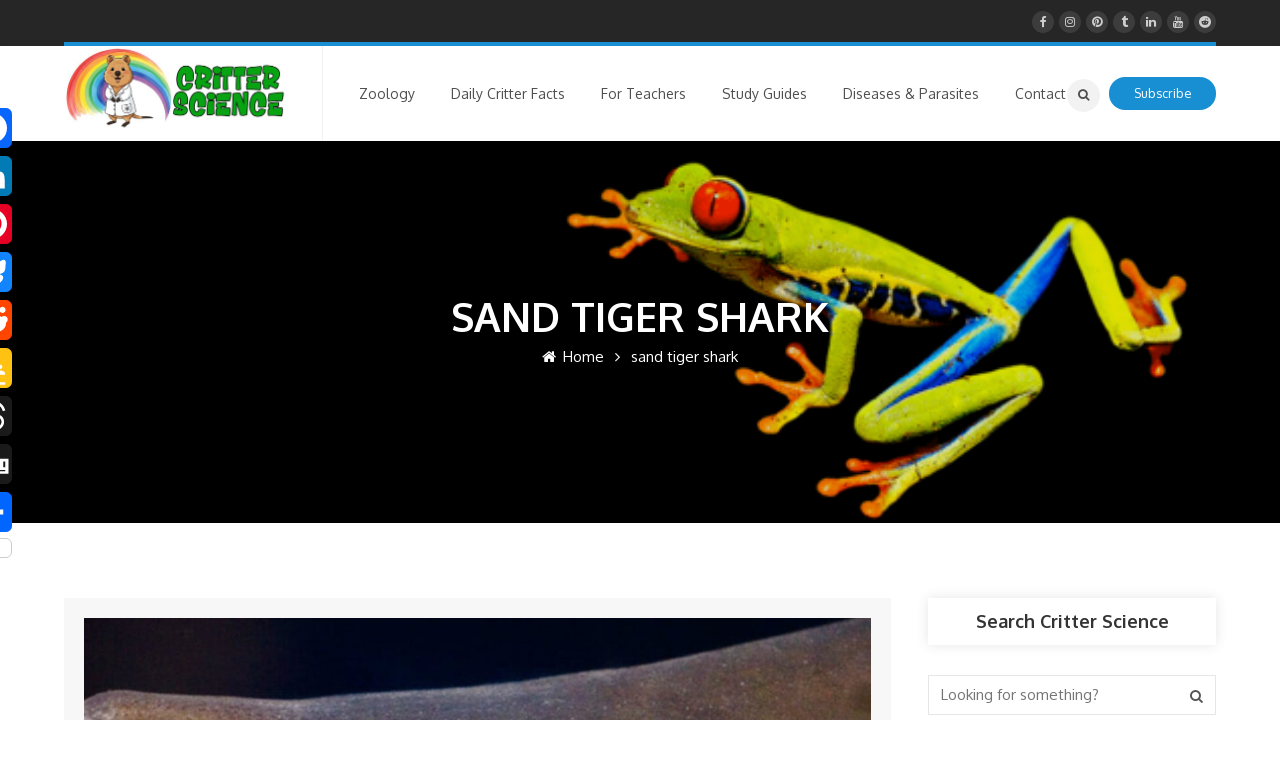

--- FILE ---
content_type: text/html; charset=UTF-8
request_url: https://critter.science/tag/sand-tiger-shark/
body_size: 27918
content:
<!DOCTYPE html>
<html lang="en-US" prefix="og: https://ogp.me/ns#">
<head>
<meta name="viewport" content="width=device-width, initial-scale=1" />
<meta http-equiv="Content-Type" content="text/html; charset=UTF-8" />
<!-- Open Graph Meta Tags generated by Blog2Social 873 - https://www.blog2social.com -->
<meta property="og:title" content="Critter Science"/>
<meta property="og:description" content="Animal Facts and Education"/>
<meta property="og:url" content="/tag/sand-tiger-shark/"/>
<meta property="og:image:alt" content="sand tiger shark"/>
<meta property="og:image" content="https://critter.science/wp-content/uploads/2019/04/sts1b-scaled.jpg"/>
<meta property="og:image:width" content="900" />
<meta property="og:image:height" content="429" />
<meta property="og:image:type" content="image/jpeg" />
<meta property="og:type" content="article"/>
<meta property="og:article:published_time" content="2019-04-04 03:04:49"/>
<meta property="og:article:modified_time" content="2022-02-03 05:52:06"/>
<meta property="og:article:tag" content="Australia"/>
<meta property="og:article:tag" content="blue-nurse sand tiger"/>
<meta property="og:article:tag" content="grey nurse shark"/>
<meta property="og:article:tag" content="ocean"/>
<meta property="og:article:tag" content="sand tiger shark"/>
<meta property="og:article:tag" content="shark"/>
<meta property="og:article:tag" content="spotted ragged-tooth shark"/>
<!-- Open Graph Meta Tags generated by Blog2Social 873 - https://www.blog2social.com -->
<!-- Twitter Card generated by Blog2Social 873 - https://www.blog2social.com -->
<meta name="twitter:card" content="summary">
<meta name="twitter:title" content="Critter Science"/>
<meta name="twitter:description" content="Animal Facts and Education"/>
<meta name="twitter:image" content="https://critter.science/wp-content/uploads/2019/04/sts1b-scaled.jpg"/>
<meta name="twitter:image:alt" content="sand tiger shark"/>
<!-- Twitter Card generated by Blog2Social 873 - https://www.blog2social.com -->
<!-- Search Engine Optimization by Rank Math - https://rankmath.com/ -->
<title>sand tiger shark Archives | Critter Science</title>
<meta name="robots" content="follow, index, max-snippet:-1, max-video-preview:-1, max-image-preview:large"/>
<link rel="canonical" href="https://critter.science/tag/sand-tiger-shark/" />
<meta property="og:locale" content="en_US" />
<meta property="og:type" content="article" />
<meta property="og:title" content="sand tiger shark Archives | Critter Science" />
<meta property="og:url" content="https://critter.science/tag/sand-tiger-shark/" />
<meta property="og:site_name" content="Critter Science" />
<meta property="article:publisher" content="https://www.facebook.com/groups/275683552774793/" />
<meta property="og:image" content="https://critter.science/wp-content/uploads/2025/08/critter-science_logo_horizontal.jpg" />
<meta property="og:image:secure_url" content="https://critter.science/wp-content/uploads/2025/08/critter-science_logo_horizontal.jpg" />
<meta property="og:image:width" content="900" />
<meta property="og:image:height" content="337" />
<meta property="og:image:type" content="image/jpeg" />
<meta name="twitter:card" content="summary_large_image" />
<meta name="twitter:title" content="sand tiger shark Archives | Critter Science" />
<meta name="twitter:site" content="@critterscience" />
<meta name="twitter:image" content="https://critter.science/wp-content/uploads/2025/08/critter-science_logo_horizontal.jpg" />
<meta name="twitter:label1" content="Posts" />
<meta name="twitter:data1" content="1" />
<script type="application/ld+json" class="rank-math-schema">{"@context":"https://schema.org","@graph":[{"@type":"Person","@id":"https://critter.science/#person","name":"Critterman","sameAs":["https://www.facebook.com/groups/275683552774793/","https://twitter.com/critterscience"],"image":{"@type":"ImageObject","@id":"https://critter.science/#logo","url":"https://critter.science/wp-content/uploads/2025/08/cropped-critter-science_logo_icon.jpg","contentUrl":"https://critter.science/wp-content/uploads/2025/08/cropped-critter-science_logo_icon.jpg","caption":"Critter Science","inLanguage":"en-US","width":"512","height":"512"}},{"@type":"WebSite","@id":"https://critter.science/#website","url":"https://critter.science","name":"Critter Science","publisher":{"@id":"https://critter.science/#person"},"inLanguage":"en-US"},{"@type":"CollectionPage","@id":"https://critter.science/tag/sand-tiger-shark/#webpage","url":"https://critter.science/tag/sand-tiger-shark/","name":"sand tiger shark Archives | Critter Science","isPartOf":{"@id":"https://critter.science/#website"},"inLanguage":"en-US"}]}</script>
<!-- /Rank Math WordPress SEO plugin -->
<link rel='dns-prefetch' href='//static.addtoany.com' />
<link rel='dns-prefetch' href='//fonts.googleapis.com' />
<link rel="alternate" type="application/rss+xml" title="Critter Science &raquo; Feed" href="https://critter.science/feed/" />
<link rel="alternate" type="application/rss+xml" title="Critter Science &raquo; Comments Feed" href="https://critter.science/comments/feed/" />
<link rel="alternate" type="application/rss+xml" title="Critter Science &raquo; sand tiger shark Tag Feed" href="https://critter.science/tag/sand-tiger-shark/feed/" />
<style>
.lazyload,
.lazyloading {
max-width: 100%;
}
</style>
<!-- This site uses the Google Analytics by MonsterInsights plugin v9.11.1 - Using Analytics tracking - https://www.monsterinsights.com/ -->
<script src="//www.googletagmanager.com/gtag/js?id=G-41GE49H79H"  data-cfasync="false" data-wpfc-render="false" type="text/javascript" async></script>
<script data-cfasync="false" data-wpfc-render="false" type="text/javascript">
var mi_version = '9.11.1';
var mi_track_user = true;
var mi_no_track_reason = '';
var MonsterInsightsDefaultLocations = {"page_location":"https:\/\/critter.science\/tag\/sand-tiger-shark\/"};
if ( typeof MonsterInsightsPrivacyGuardFilter === 'function' ) {
var MonsterInsightsLocations = (typeof MonsterInsightsExcludeQuery === 'object') ? MonsterInsightsPrivacyGuardFilter( MonsterInsightsExcludeQuery ) : MonsterInsightsPrivacyGuardFilter( MonsterInsightsDefaultLocations );
} else {
var MonsterInsightsLocations = (typeof MonsterInsightsExcludeQuery === 'object') ? MonsterInsightsExcludeQuery : MonsterInsightsDefaultLocations;
}
var disableStrs = [
'ga-disable-G-41GE49H79H',
];
/* Function to detect opted out users */
function __gtagTrackerIsOptedOut() {
for (var index = 0; index < disableStrs.length; index++) {
if (document.cookie.indexOf(disableStrs[index] + '=true') > -1) {
return true;
}
}
return false;
}
/* Disable tracking if the opt-out cookie exists. */
if (__gtagTrackerIsOptedOut()) {
for (var index = 0; index < disableStrs.length; index++) {
window[disableStrs[index]] = true;
}
}
/* Opt-out function */
function __gtagTrackerOptout() {
for (var index = 0; index < disableStrs.length; index++) {
document.cookie = disableStrs[index] + '=true; expires=Thu, 31 Dec 2099 23:59:59 UTC; path=/';
window[disableStrs[index]] = true;
}
}
if ('undefined' === typeof gaOptout) {
function gaOptout() {
__gtagTrackerOptout();
}
}
window.dataLayer = window.dataLayer || [];
window.MonsterInsightsDualTracker = {
helpers: {},
trackers: {},
};
if (mi_track_user) {
function __gtagDataLayer() {
dataLayer.push(arguments);
}
function __gtagTracker(type, name, parameters) {
if (!parameters) {
parameters = {};
}
if (parameters.send_to) {
__gtagDataLayer.apply(null, arguments);
return;
}
if (type === 'event') {
parameters.send_to = monsterinsights_frontend.v4_id;
var hookName = name;
if (typeof parameters['event_category'] !== 'undefined') {
hookName = parameters['event_category'] + ':' + name;
}
if (typeof MonsterInsightsDualTracker.trackers[hookName] !== 'undefined') {
MonsterInsightsDualTracker.trackers[hookName](parameters);
} else {
__gtagDataLayer('event', name, parameters);
}
} else {
__gtagDataLayer.apply(null, arguments);
}
}
__gtagTracker('js', new Date());
__gtagTracker('set', {
'developer_id.dZGIzZG': true,
});
if ( MonsterInsightsLocations.page_location ) {
__gtagTracker('set', MonsterInsightsLocations);
}
__gtagTracker('config', 'G-41GE49H79H', {"forceSSL":"true","link_attribution":"true"} );
window.gtag = __gtagTracker;										(function () {
/* https://developers.google.com/analytics/devguides/collection/analyticsjs/ */
/* ga and __gaTracker compatibility shim. */
var noopfn = function () {
return null;
};
var newtracker = function () {
return new Tracker();
};
var Tracker = function () {
return null;
};
var p = Tracker.prototype;
p.get = noopfn;
p.set = noopfn;
p.send = function () {
var args = Array.prototype.slice.call(arguments);
args.unshift('send');
__gaTracker.apply(null, args);
};
var __gaTracker = function () {
var len = arguments.length;
if (len === 0) {
return;
}
var f = arguments[len - 1];
if (typeof f !== 'object' || f === null || typeof f.hitCallback !== 'function') {
if ('send' === arguments[0]) {
var hitConverted, hitObject = false, action;
if ('event' === arguments[1]) {
if ('undefined' !== typeof arguments[3]) {
hitObject = {
'eventAction': arguments[3],
'eventCategory': arguments[2],
'eventLabel': arguments[4],
'value': arguments[5] ? arguments[5] : 1,
}
}
}
if ('pageview' === arguments[1]) {
if ('undefined' !== typeof arguments[2]) {
hitObject = {
'eventAction': 'page_view',
'page_path': arguments[2],
}
}
}
if (typeof arguments[2] === 'object') {
hitObject = arguments[2];
}
if (typeof arguments[5] === 'object') {
Object.assign(hitObject, arguments[5]);
}
if ('undefined' !== typeof arguments[1].hitType) {
hitObject = arguments[1];
if ('pageview' === hitObject.hitType) {
hitObject.eventAction = 'page_view';
}
}
if (hitObject) {
action = 'timing' === arguments[1].hitType ? 'timing_complete' : hitObject.eventAction;
hitConverted = mapArgs(hitObject);
__gtagTracker('event', action, hitConverted);
}
}
return;
}
function mapArgs(args) {
var arg, hit = {};
var gaMap = {
'eventCategory': 'event_category',
'eventAction': 'event_action',
'eventLabel': 'event_label',
'eventValue': 'event_value',
'nonInteraction': 'non_interaction',
'timingCategory': 'event_category',
'timingVar': 'name',
'timingValue': 'value',
'timingLabel': 'event_label',
'page': 'page_path',
'location': 'page_location',
'title': 'page_title',
'referrer' : 'page_referrer',
};
for (arg in args) {
if (!(!args.hasOwnProperty(arg) || !gaMap.hasOwnProperty(arg))) {
hit[gaMap[arg]] = args[arg];
} else {
hit[arg] = args[arg];
}
}
return hit;
}
try {
f.hitCallback();
} catch (ex) {
}
};
__gaTracker.create = newtracker;
__gaTracker.getByName = newtracker;
__gaTracker.getAll = function () {
return [];
};
__gaTracker.remove = noopfn;
__gaTracker.loaded = true;
window['__gaTracker'] = __gaTracker;
})();
} else {
console.log("");
(function () {
function __gtagTracker() {
return null;
}
window['__gtagTracker'] = __gtagTracker;
window['gtag'] = __gtagTracker;
})();
}
</script>
<!-- / Google Analytics by MonsterInsights -->
<style id='wp-img-auto-sizes-contain-inline-css' type='text/css'>
img:is([sizes=auto i],[sizes^="auto," i]){contain-intrinsic-size:3000px 1500px}
/*# sourceURL=wp-img-auto-sizes-contain-inline-css */
</style>
<style id='wp-block-library-inline-css' type='text/css'>
:root{--wp-block-synced-color:#7a00df;--wp-block-synced-color--rgb:122,0,223;--wp-bound-block-color:var(--wp-block-synced-color);--wp-editor-canvas-background:#ddd;--wp-admin-theme-color:#007cba;--wp-admin-theme-color--rgb:0,124,186;--wp-admin-theme-color-darker-10:#006ba1;--wp-admin-theme-color-darker-10--rgb:0,107,160.5;--wp-admin-theme-color-darker-20:#005a87;--wp-admin-theme-color-darker-20--rgb:0,90,135;--wp-admin-border-width-focus:2px}@media (min-resolution:192dpi){:root{--wp-admin-border-width-focus:1.5px}}.wp-element-button{cursor:pointer}:root .has-very-light-gray-background-color{background-color:#eee}:root .has-very-dark-gray-background-color{background-color:#313131}:root .has-very-light-gray-color{color:#eee}:root .has-very-dark-gray-color{color:#313131}:root .has-vivid-green-cyan-to-vivid-cyan-blue-gradient-background{background:linear-gradient(135deg,#00d084,#0693e3)}:root .has-purple-crush-gradient-background{background:linear-gradient(135deg,#34e2e4,#4721fb 50%,#ab1dfe)}:root .has-hazy-dawn-gradient-background{background:linear-gradient(135deg,#faaca8,#dad0ec)}:root .has-subdued-olive-gradient-background{background:linear-gradient(135deg,#fafae1,#67a671)}:root .has-atomic-cream-gradient-background{background:linear-gradient(135deg,#fdd79a,#004a59)}:root .has-nightshade-gradient-background{background:linear-gradient(135deg,#330968,#31cdcf)}:root .has-midnight-gradient-background{background:linear-gradient(135deg,#020381,#2874fc)}:root{--wp--preset--font-size--normal:16px;--wp--preset--font-size--huge:42px}.has-regular-font-size{font-size:1em}.has-larger-font-size{font-size:2.625em}.has-normal-font-size{font-size:var(--wp--preset--font-size--normal)}.has-huge-font-size{font-size:var(--wp--preset--font-size--huge)}.has-text-align-center{text-align:center}.has-text-align-left{text-align:left}.has-text-align-right{text-align:right}.has-fit-text{white-space:nowrap!important}#end-resizable-editor-section{display:none}.aligncenter{clear:both}.items-justified-left{justify-content:flex-start}.items-justified-center{justify-content:center}.items-justified-right{justify-content:flex-end}.items-justified-space-between{justify-content:space-between}.screen-reader-text{border:0;clip-path:inset(50%);height:1px;margin:-1px;overflow:hidden;padding:0;position:absolute;width:1px;word-wrap:normal!important}.screen-reader-text:focus{background-color:#ddd;clip-path:none;color:#444;display:block;font-size:1em;height:auto;left:5px;line-height:normal;padding:15px 23px 14px;text-decoration:none;top:5px;width:auto;z-index:100000}html :where(.has-border-color){border-style:solid}html :where([style*=border-top-color]){border-top-style:solid}html :where([style*=border-right-color]){border-right-style:solid}html :where([style*=border-bottom-color]){border-bottom-style:solid}html :where([style*=border-left-color]){border-left-style:solid}html :where([style*=border-width]){border-style:solid}html :where([style*=border-top-width]){border-top-style:solid}html :where([style*=border-right-width]){border-right-style:solid}html :where([style*=border-bottom-width]){border-bottom-style:solid}html :where([style*=border-left-width]){border-left-style:solid}html :where(img[class*=wp-image-]){height:auto;max-width:100%}:where(figure){margin:0 0 1em}html :where(.is-position-sticky){--wp-admin--admin-bar--position-offset:var(--wp-admin--admin-bar--height,0px)}@media screen and (max-width:600px){html :where(.is-position-sticky){--wp-admin--admin-bar--position-offset:0px}}
/*# sourceURL=wp-block-library-inline-css */
</style><style id='global-styles-inline-css' type='text/css'>
:root{--wp--preset--aspect-ratio--square: 1;--wp--preset--aspect-ratio--4-3: 4/3;--wp--preset--aspect-ratio--3-4: 3/4;--wp--preset--aspect-ratio--3-2: 3/2;--wp--preset--aspect-ratio--2-3: 2/3;--wp--preset--aspect-ratio--16-9: 16/9;--wp--preset--aspect-ratio--9-16: 9/16;--wp--preset--color--black: #000000;--wp--preset--color--cyan-bluish-gray: #abb8c3;--wp--preset--color--white: #ffffff;--wp--preset--color--pale-pink: #f78da7;--wp--preset--color--vivid-red: #cf2e2e;--wp--preset--color--luminous-vivid-orange: #ff6900;--wp--preset--color--luminous-vivid-amber: #fcb900;--wp--preset--color--light-green-cyan: #7bdcb5;--wp--preset--color--vivid-green-cyan: #00d084;--wp--preset--color--pale-cyan-blue: #8ed1fc;--wp--preset--color--vivid-cyan-blue: #0693e3;--wp--preset--color--vivid-purple: #9b51e0;--wp--preset--gradient--vivid-cyan-blue-to-vivid-purple: linear-gradient(135deg,rgb(6,147,227) 0%,rgb(155,81,224) 100%);--wp--preset--gradient--light-green-cyan-to-vivid-green-cyan: linear-gradient(135deg,rgb(122,220,180) 0%,rgb(0,208,130) 100%);--wp--preset--gradient--luminous-vivid-amber-to-luminous-vivid-orange: linear-gradient(135deg,rgb(252,185,0) 0%,rgb(255,105,0) 100%);--wp--preset--gradient--luminous-vivid-orange-to-vivid-red: linear-gradient(135deg,rgb(255,105,0) 0%,rgb(207,46,46) 100%);--wp--preset--gradient--very-light-gray-to-cyan-bluish-gray: linear-gradient(135deg,rgb(238,238,238) 0%,rgb(169,184,195) 100%);--wp--preset--gradient--cool-to-warm-spectrum: linear-gradient(135deg,rgb(74,234,220) 0%,rgb(151,120,209) 20%,rgb(207,42,186) 40%,rgb(238,44,130) 60%,rgb(251,105,98) 80%,rgb(254,248,76) 100%);--wp--preset--gradient--blush-light-purple: linear-gradient(135deg,rgb(255,206,236) 0%,rgb(152,150,240) 100%);--wp--preset--gradient--blush-bordeaux: linear-gradient(135deg,rgb(254,205,165) 0%,rgb(254,45,45) 50%,rgb(107,0,62) 100%);--wp--preset--gradient--luminous-dusk: linear-gradient(135deg,rgb(255,203,112) 0%,rgb(199,81,192) 50%,rgb(65,88,208) 100%);--wp--preset--gradient--pale-ocean: linear-gradient(135deg,rgb(255,245,203) 0%,rgb(182,227,212) 50%,rgb(51,167,181) 100%);--wp--preset--gradient--electric-grass: linear-gradient(135deg,rgb(202,248,128) 0%,rgb(113,206,126) 100%);--wp--preset--gradient--midnight: linear-gradient(135deg,rgb(2,3,129) 0%,rgb(40,116,252) 100%);--wp--preset--font-size--small: 13px;--wp--preset--font-size--medium: 20px;--wp--preset--font-size--large: 36px;--wp--preset--font-size--x-large: 42px;--wp--preset--spacing--20: 0.44rem;--wp--preset--spacing--30: 0.67rem;--wp--preset--spacing--40: 1rem;--wp--preset--spacing--50: 1.5rem;--wp--preset--spacing--60: 2.25rem;--wp--preset--spacing--70: 3.38rem;--wp--preset--spacing--80: 5.06rem;--wp--preset--shadow--natural: 6px 6px 9px rgba(0, 0, 0, 0.2);--wp--preset--shadow--deep: 12px 12px 50px rgba(0, 0, 0, 0.4);--wp--preset--shadow--sharp: 6px 6px 0px rgba(0, 0, 0, 0.2);--wp--preset--shadow--outlined: 6px 6px 0px -3px rgb(255, 255, 255), 6px 6px rgb(0, 0, 0);--wp--preset--shadow--crisp: 6px 6px 0px rgb(0, 0, 0);}:where(.is-layout-flex){gap: 0.5em;}:where(.is-layout-grid){gap: 0.5em;}body .is-layout-flex{display: flex;}.is-layout-flex{flex-wrap: wrap;align-items: center;}.is-layout-flex > :is(*, div){margin: 0;}body .is-layout-grid{display: grid;}.is-layout-grid > :is(*, div){margin: 0;}:where(.wp-block-columns.is-layout-flex){gap: 2em;}:where(.wp-block-columns.is-layout-grid){gap: 2em;}:where(.wp-block-post-template.is-layout-flex){gap: 1.25em;}:where(.wp-block-post-template.is-layout-grid){gap: 1.25em;}.has-black-color{color: var(--wp--preset--color--black) !important;}.has-cyan-bluish-gray-color{color: var(--wp--preset--color--cyan-bluish-gray) !important;}.has-white-color{color: var(--wp--preset--color--white) !important;}.has-pale-pink-color{color: var(--wp--preset--color--pale-pink) !important;}.has-vivid-red-color{color: var(--wp--preset--color--vivid-red) !important;}.has-luminous-vivid-orange-color{color: var(--wp--preset--color--luminous-vivid-orange) !important;}.has-luminous-vivid-amber-color{color: var(--wp--preset--color--luminous-vivid-amber) !important;}.has-light-green-cyan-color{color: var(--wp--preset--color--light-green-cyan) !important;}.has-vivid-green-cyan-color{color: var(--wp--preset--color--vivid-green-cyan) !important;}.has-pale-cyan-blue-color{color: var(--wp--preset--color--pale-cyan-blue) !important;}.has-vivid-cyan-blue-color{color: var(--wp--preset--color--vivid-cyan-blue) !important;}.has-vivid-purple-color{color: var(--wp--preset--color--vivid-purple) !important;}.has-black-background-color{background-color: var(--wp--preset--color--black) !important;}.has-cyan-bluish-gray-background-color{background-color: var(--wp--preset--color--cyan-bluish-gray) !important;}.has-white-background-color{background-color: var(--wp--preset--color--white) !important;}.has-pale-pink-background-color{background-color: var(--wp--preset--color--pale-pink) !important;}.has-vivid-red-background-color{background-color: var(--wp--preset--color--vivid-red) !important;}.has-luminous-vivid-orange-background-color{background-color: var(--wp--preset--color--luminous-vivid-orange) !important;}.has-luminous-vivid-amber-background-color{background-color: var(--wp--preset--color--luminous-vivid-amber) !important;}.has-light-green-cyan-background-color{background-color: var(--wp--preset--color--light-green-cyan) !important;}.has-vivid-green-cyan-background-color{background-color: var(--wp--preset--color--vivid-green-cyan) !important;}.has-pale-cyan-blue-background-color{background-color: var(--wp--preset--color--pale-cyan-blue) !important;}.has-vivid-cyan-blue-background-color{background-color: var(--wp--preset--color--vivid-cyan-blue) !important;}.has-vivid-purple-background-color{background-color: var(--wp--preset--color--vivid-purple) !important;}.has-black-border-color{border-color: var(--wp--preset--color--black) !important;}.has-cyan-bluish-gray-border-color{border-color: var(--wp--preset--color--cyan-bluish-gray) !important;}.has-white-border-color{border-color: var(--wp--preset--color--white) !important;}.has-pale-pink-border-color{border-color: var(--wp--preset--color--pale-pink) !important;}.has-vivid-red-border-color{border-color: var(--wp--preset--color--vivid-red) !important;}.has-luminous-vivid-orange-border-color{border-color: var(--wp--preset--color--luminous-vivid-orange) !important;}.has-luminous-vivid-amber-border-color{border-color: var(--wp--preset--color--luminous-vivid-amber) !important;}.has-light-green-cyan-border-color{border-color: var(--wp--preset--color--light-green-cyan) !important;}.has-vivid-green-cyan-border-color{border-color: var(--wp--preset--color--vivid-green-cyan) !important;}.has-pale-cyan-blue-border-color{border-color: var(--wp--preset--color--pale-cyan-blue) !important;}.has-vivid-cyan-blue-border-color{border-color: var(--wp--preset--color--vivid-cyan-blue) !important;}.has-vivid-purple-border-color{border-color: var(--wp--preset--color--vivid-purple) !important;}.has-vivid-cyan-blue-to-vivid-purple-gradient-background{background: var(--wp--preset--gradient--vivid-cyan-blue-to-vivid-purple) !important;}.has-light-green-cyan-to-vivid-green-cyan-gradient-background{background: var(--wp--preset--gradient--light-green-cyan-to-vivid-green-cyan) !important;}.has-luminous-vivid-amber-to-luminous-vivid-orange-gradient-background{background: var(--wp--preset--gradient--luminous-vivid-amber-to-luminous-vivid-orange) !important;}.has-luminous-vivid-orange-to-vivid-red-gradient-background{background: var(--wp--preset--gradient--luminous-vivid-orange-to-vivid-red) !important;}.has-very-light-gray-to-cyan-bluish-gray-gradient-background{background: var(--wp--preset--gradient--very-light-gray-to-cyan-bluish-gray) !important;}.has-cool-to-warm-spectrum-gradient-background{background: var(--wp--preset--gradient--cool-to-warm-spectrum) !important;}.has-blush-light-purple-gradient-background{background: var(--wp--preset--gradient--blush-light-purple) !important;}.has-blush-bordeaux-gradient-background{background: var(--wp--preset--gradient--blush-bordeaux) !important;}.has-luminous-dusk-gradient-background{background: var(--wp--preset--gradient--luminous-dusk) !important;}.has-pale-ocean-gradient-background{background: var(--wp--preset--gradient--pale-ocean) !important;}.has-electric-grass-gradient-background{background: var(--wp--preset--gradient--electric-grass) !important;}.has-midnight-gradient-background{background: var(--wp--preset--gradient--midnight) !important;}.has-small-font-size{font-size: var(--wp--preset--font-size--small) !important;}.has-medium-font-size{font-size: var(--wp--preset--font-size--medium) !important;}.has-large-font-size{font-size: var(--wp--preset--font-size--large) !important;}.has-x-large-font-size{font-size: var(--wp--preset--font-size--x-large) !important;}
/*# sourceURL=global-styles-inline-css */
</style>
<style id='classic-theme-styles-inline-css' type='text/css'>
/*! This file is auto-generated */
.wp-block-button__link{color:#fff;background-color:#32373c;border-radius:9999px;box-shadow:none;text-decoration:none;padding:calc(.667em + 2px) calc(1.333em + 2px);font-size:1.125em}.wp-block-file__button{background:#32373c;color:#fff;text-decoration:none}
/*# sourceURL=/wp-includes/css/classic-themes.min.css */
</style>
<!-- <link rel='stylesheet' id='responsive-lightbox-featherlight-css' href='https://critter.science/wp-content/plugins/responsive-lightbox/assets/featherlight/featherlight.min.css' type='text/css' media='all' /> -->
<!-- <link rel='stylesheet' id='responsive-lightbox-featherlight-gallery-css' href='https://critter.science/wp-content/plugins/responsive-lightbox/assets/featherlight/featherlight.gallery.min.css' type='text/css' media='all' /> -->
<!-- <link rel='stylesheet' id='mc4wp-form-themes-css' href='https://critter.science/wp-content/plugins/mailchimp-for-wp/assets/css/form-themes.css' type='text/css' media='all' /> -->
<link rel="stylesheet" type="text/css" href="//critter.science/wp-content/cache/wpfc-minified/89jg6gan/8irl5.css" media="all"/>
<link rel='stylesheet' id='ecoworld-google-fonts-css' href='//fonts.googleapis.com/css?family=Oxygen%3A400%2C400italic%2C700%2C700italic%7COxygen%3A400%7COxygen%3A700%7COxygen%3A700%7COxygen%3A700&#038;subset=latin%2Clatin-ext' type='text/css' media='all' />
<!-- <link rel='stylesheet' id='font-awesome-css' href='https://critter.science/wp-content/themes/eco-world/fonts/font-awesome.css' type='text/css' media='all' /> -->
<!-- <link rel='stylesheet' id='ecoworld-global-css' href='https://critter.science/wp-content/themes/eco-world/css/global.css' type='text/css' media='all' /> -->
<!-- <link rel='stylesheet' id='ecoworld-main-css' href='https://critter.science/wp-content/themes/eco-world/style.css' type='text/css' media='all' /> -->
<!-- <link rel='stylesheet' id='ecoworld-layout-css' href='https://critter.science/wp-content/themes/eco-world/css/layout.css' type='text/css' media='all' /> -->
<!-- <link rel='stylesheet' id='ecoworld-styling-css' href='https://critter.science/wp-content/themes/eco-world/styling.css' type='text/css' media='all' /> -->
<!-- <link rel='stylesheet' id='ecoworld-responsive-css' href='https://critter.science/wp-content/themes/eco-world/css/responsive.css' type='text/css' media='all' /> -->
<!-- <link rel='stylesheet' id='theme-custom-css' href='https://critter.science/wp-content/themes/eco-world/custom.css' type='text/css' media='all' /> -->
<!-- <link rel='stylesheet' id='wp-pagenavi-css' href='https://critter.science/wp-content/plugins/wp-pagenavi/pagenavi-css.css' type='text/css' media='all' /> -->
<!-- <link rel='stylesheet' id='npo-sites-shortcodes-css' href='https://critter.science/wp-content/plugins/npo-sites-shortcodes/css/npo-sites-shortcodes.css' type='text/css' media='all' /> -->
<!-- <link rel='stylesheet' id='shortcodes-styling-css' href='https://critter.science/wp-content/plugins/npo-sites-shortcodes/css/shortcodes-styling.css' type='text/css' media='all' /> -->
<!-- <link rel='stylesheet' id='tablepress-default-css' href='https://critter.science/wp-content/plugins/tablepress/css/build/default.css' type='text/css' media='all' /> -->
<!-- <link rel='stylesheet' id='addtoany-css' href='https://critter.science/wp-content/plugins/add-to-any/addtoany.min.css' type='text/css' media='all' /> -->
<link rel="stylesheet" type="text/css" href="//critter.science/wp-content/cache/wpfc-minified/jneivwx4/bxfnu.css" media="all"/>
<style id='addtoany-inline-css' type='text/css'>
@media screen and (max-width:1024px){
.a2a_floating_style.a2a_vertical_style{display:none;}
}
/*# sourceURL=addtoany-inline-css */
</style>
<!-- <link rel='stylesheet' id='ecoworld-plugin-fix-css' href='https://critter.science/wp-content/themes/eco-world/css/plugin-fix.css' type='text/css' media='all' /> -->
<link rel="stylesheet" type="text/css" href="//critter.science/wp-content/cache/wpfc-minified/145zqdpp/f9x99.css" media="all"/>
<script src='//critter.science/wp-content/cache/wpfc-minified/2f8w8v6h/f9x99.js' type="text/javascript"></script>
<!-- <script type="text/javascript" src="https://critter.science/wp-content/plugins/google-analytics-for-wordpress/assets/js/frontend-gtag.min.js" id="monsterinsights-frontend-script-js" async="async" data-wp-strategy="async"></script> -->
<script data-cfasync="false" data-wpfc-render="false" type="text/javascript" id='monsterinsights-frontend-script-js-extra'>/* <![CDATA[ */
var monsterinsights_frontend = {"js_events_tracking":"true","download_extensions":"doc,pdf,ppt,zip,xls,docx,pptx,xlsx,jpg,jpeg,png","inbound_paths":"[{\"path\":\"\\\/go\\\/\",\"label\":\"affiliate\"},{\"path\":\"\\\/recommend\\\/\",\"label\":\"affiliate\"}]","home_url":"https:\/\/critter.science","hash_tracking":"false","v4_id":"G-41GE49H79H"};/* ]]> */
</script>
<script type="text/javascript" id="addtoany-core-js-before">
/* <![CDATA[ */
window.a2a_config=window.a2a_config||{};a2a_config.callbacks=[];a2a_config.overlays=[];a2a_config.templates={};
a2a_config.callbacks.push({ready: function(){var d=document;function a(){var c,e=d.createElement("div");e.innerHTML="<div class=\"a2a_kit a2a_kit_size_40 a2a_floating_style a2a_vertical_style\" style=\"margin-left:-80px;top:100px;background-color:transparent;\"><a class=\"a2a_button_facebook\"><\/a><a class=\"a2a_button_linkedin\"><\/a><a class=\"a2a_button_pinterest\"><\/a><a class=\"a2a_button_bluesky\"><\/a><a class=\"a2a_button_reddit\"><\/a><a class=\"a2a_button_google_classroom\"><\/a><a class=\"a2a_button_threads\"><\/a><a class=\"a2a_button_digg\"><\/a><a class=\"a2a_dd a2a_counter addtoany_share_save addtoany_share\" href=\"https:\/\/www.addtoany.com\/share\"><\/a><\/div>";c=d.querySelector("main, [role=\"main\"], article, .status-publish");if(c)c.appendChild(e.firstChild);a2a.init("page");}if("loading"!==d.readyState)a();else d.addEventListener("DOMContentLoaded",a,false);}});
a2a_config.callbacks.push({ready:function(){document.querySelectorAll(".a2a_s_undefined").forEach(function(emptyIcon){emptyIcon.parentElement.style.display="none";})}});
//# sourceURL=addtoany-core-js-before
/* ]]> */
</script>
<script type="text/javascript" defer src="https://static.addtoany.com/menu/page.js" id="addtoany-core-js"></script>
<script src='//critter.science/wp-content/cache/wpfc-minified/q6oa446t/1xtn7.js' type="text/javascript"></script>
<!-- <script type="text/javascript" src="https://critter.science/wp-includes/js/jquery/jquery.min.js" id="jquery-core-js"></script> -->
<!-- <script type="text/javascript" src="https://critter.science/wp-includes/js/jquery/jquery-migrate.min.js" id="jquery-migrate-js"></script> -->
<!-- <script type="text/javascript" defer src="https://critter.science/wp-content/plugins/add-to-any/addtoany.min.js" id="addtoany-jquery-js"></script> -->
<!-- <script type="text/javascript" src="https://critter.science/wp-content/plugins/responsive-lightbox/assets/featherlight/featherlight.min.js" id="responsive-lightbox-featherlight-js"></script> -->
<!-- <script type="text/javascript" src="https://critter.science/wp-content/plugins/responsive-lightbox/assets/featherlight/featherlight.gallery.min.js" id="responsive-lightbox-featherlight-gallery-js"></script> -->
<!-- <script type="text/javascript" src="https://critter.science/wp-includes/js/underscore.min.js" id="underscore-js"></script> -->
<!-- <script type="text/javascript" src="https://critter.science/wp-content/plugins/responsive-lightbox/assets/infinitescroll/infinite-scroll.pkgd.min.js" id="responsive-lightbox-infinite-scroll-js"></script> -->
<!-- <script type="text/javascript" src="https://critter.science/wp-content/plugins/responsive-lightbox/assets/dompurify/purify.min.js" id="dompurify-js"></script> -->
<script type="text/javascript" id="responsive-lightbox-sanitizer-js-before">
/* <![CDATA[ */
window.RLG = window.RLG || {}; window.RLG.sanitizeAllowedHosts = ["youtube.com","www.youtube.com","youtu.be","vimeo.com","player.vimeo.com"];
//# sourceURL=responsive-lightbox-sanitizer-js-before
/* ]]> */
</script>
<script src='//critter.science/wp-content/cache/wpfc-minified/1qkneps9/1xtn7.js' type="text/javascript"></script>
<!-- <script type="text/javascript" src="https://critter.science/wp-content/plugins/responsive-lightbox/js/sanitizer.js" id="responsive-lightbox-sanitizer-js"></script> -->
<script type="text/javascript" id="responsive-lightbox-js-before">
/* <![CDATA[ */
var rlArgs = {"script":"featherlight","selector":"lightbox","customEvents":"","activeGalleries":true,"openSpeed":250,"closeSpeed":250,"closeOnClick":"background","closeOnEsc":true,"galleryFadeIn":100,"galleryFadeOut":300,"woocommerce_gallery":false,"ajaxurl":"https:\/\/critter.science\/wp-admin\/admin-ajax.php","nonce":"242ae2d545","preview":false,"postId":7594,"scriptExtension":false};
//# sourceURL=responsive-lightbox-js-before
/* ]]> */
</script>
<script src='//critter.science/wp-content/cache/wpfc-minified/18bp7f/8irl5.js' type="text/javascript"></script>
<!-- <script type="text/javascript" src="https://critter.science/wp-content/plugins/responsive-lightbox/js/front.js" id="responsive-lightbox-js"></script> -->
<script type="text/javascript" id="photocrati_ajax-js-extra">
/* <![CDATA[ */
var photocrati_ajax = {"url":"https://critter.science/index.php?photocrati_ajax=1","rest_url":"https://critter.science/wp-json/","wp_home_url":"https://critter.science","wp_site_url":"https://critter.science","wp_root_url":"https://critter.science","wp_plugins_url":"https://critter.science/wp-content/plugins","wp_content_url":"https://critter.science/wp-content","wp_includes_url":"https://critter.science/wp-includes/","ngg_param_slug":"nggallery","rest_nonce":"39f246bb8d"};
//# sourceURL=photocrati_ajax-js-extra
/* ]]> */
</script>
<script src='//critter.science/wp-content/cache/wpfc-minified/lw2iozag/f9x99.js' type="text/javascript"></script>
<!-- <script type="text/javascript" src="https://critter.science/wp-content/plugins/nextgen-gallery/static/Legacy/ajax.min.js" id="photocrati_ajax-js"></script> -->
<link rel="https://api.w.org/" href="https://critter.science/wp-json/" /><link rel="alternate" title="JSON" type="application/json" href="https://critter.science/wp-json/wp/v2/tags/885" /><link rel="EditURI" type="application/rsd+xml" title="RSD" href="https://critter.science/xmlrpc.php?rsd" />
<meta property="og:site_name" content="Critter Science"/>
<meta property="og:image" content="https://critter.science/wp-content/uploads/2019/04/sts1b-scaled.jpg"/>
<meta property="og:url" content="https://critter.science/the-sand-tiger-shark/"/>
<meta property="og:title" content="The Sand Tiger Shark"/>
<meta property="og:description" content="The sa d tiger shark, aka grey  urse shark, spotted ragged-tooth shark, or blue- urse sa d tiger &#8211; amo g other  ames, ca  be fou d worldwide; i cludi g off the coast of Australia. These sharks are slow-movi g ocea -dwellers a d are predomi a tly harmless to huma s. Bei g primarily  octur al (active at  ight) they te d to take it easy duri g the day, resti g a d awaiti g the dark ess to hu t. They te d to mostly ig ore huma s. First the Stats&#8230; Scie tific  ame: Carcharias taurus Weight: Up to 400+ lbs. Le gth: Up to 9+ feet Lifespa : Up to 40 years Now o  to the Facts! 1.) They have outward-poi ti g teeth that have smooth edges a d have evolved to grab o to slippery prey. 2.) Sa d tigers usually shy away from co tact with people, however they have bee [...]"/>
<meta property="og:type" content="article"/>
<script>
document.documentElement.className = document.documentElement.className.replace('no-js', 'js');
</script>
<style>
.no-js img.lazyload {
display: none;
}
figure.wp-block-image img.lazyloading {
min-width: 150px;
}
.lazyload,
.lazyloading {
--smush-placeholder-width: 100px;
--smush-placeholder-aspect-ratio: 1/1;
width: var(--smush-image-width, var(--smush-placeholder-width)) !important;
aspect-ratio: var(--smush-image-aspect-ratio, var(--smush-placeholder-aspect-ratio)) !important;
}
.lazyload, .lazyloading {
opacity: 0;
}
.lazyloaded {
opacity: 1;
transition: opacity 400ms;
transition-delay: 0ms;
}
</style>
<style type="text/css">.recentcomments a{display:inline !important;padding:0 !important;margin:0 !important;}</style><link rel="icon" href="https://critter.science/wp-content/uploads/2025/08/cropped-critter-science_logo_icon-32x32.jpg" sizes="32x32" />
<link rel="icon" href="https://critter.science/wp-content/uploads/2025/08/cropped-critter-science_logo_icon-192x192.jpg" sizes="192x192" />
<link rel="apple-touch-icon" href="https://critter.science/wp-content/uploads/2025/08/cropped-critter-science_logo_icon-180x180.jpg" />
<meta name="msapplication-TileImage" content="https://critter.science/wp-content/uploads/2025/08/cropped-critter-science_logo_icon-270x270.jpg" />
<script>function setREVStartSize(e){
//window.requestAnimationFrame(function() {
window.RSIW = window.RSIW===undefined ? window.innerWidth : window.RSIW;
window.RSIH = window.RSIH===undefined ? window.innerHeight : window.RSIH;
try {
var pw = document.getElementById(e.c).parentNode.offsetWidth,
newh;
pw = pw===0 || isNaN(pw) || (e.l=="fullwidth" || e.layout=="fullwidth") ? window.RSIW : pw;
e.tabw = e.tabw===undefined ? 0 : parseInt(e.tabw);
e.thumbw = e.thumbw===undefined ? 0 : parseInt(e.thumbw);
e.tabh = e.tabh===undefined ? 0 : parseInt(e.tabh);
e.thumbh = e.thumbh===undefined ? 0 : parseInt(e.thumbh);
e.tabhide = e.tabhide===undefined ? 0 : parseInt(e.tabhide);
e.thumbhide = e.thumbhide===undefined ? 0 : parseInt(e.thumbhide);
e.mh = e.mh===undefined || e.mh=="" || e.mh==="auto" ? 0 : parseInt(e.mh,0);
if(e.layout==="fullscreen" || e.l==="fullscreen")
newh = Math.max(e.mh,window.RSIH);
else{
e.gw = Array.isArray(e.gw) ? e.gw : [e.gw];
for (var i in e.rl) if (e.gw[i]===undefined || e.gw[i]===0) e.gw[i] = e.gw[i-1];
e.gh = e.el===undefined || e.el==="" || (Array.isArray(e.el) && e.el.length==0)? e.gh : e.el;
e.gh = Array.isArray(e.gh) ? e.gh : [e.gh];
for (var i in e.rl) if (e.gh[i]===undefined || e.gh[i]===0) e.gh[i] = e.gh[i-1];
var nl = new Array(e.rl.length),
ix = 0,
sl;
e.tabw = e.tabhide>=pw ? 0 : e.tabw;
e.thumbw = e.thumbhide>=pw ? 0 : e.thumbw;
e.tabh = e.tabhide>=pw ? 0 : e.tabh;
e.thumbh = e.thumbhide>=pw ? 0 : e.thumbh;
for (var i in e.rl) nl[i] = e.rl[i]<window.RSIW ? 0 : e.rl[i];
sl = nl[0];
for (var i in nl) if (sl>nl[i] && nl[i]>0) { sl = nl[i]; ix=i;}
var m = pw>(e.gw[ix]+e.tabw+e.thumbw) ? 1 : (pw-(e.tabw+e.thumbw)) / (e.gw[ix]);
newh =  (e.gh[ix] * m) + (e.tabh + e.thumbh);
}
var el = document.getElementById(e.c);
if (el!==null && el) el.style.height = newh+"px";
el = document.getElementById(e.c+"_wrapper");
if (el!==null && el) {
el.style.height = newh+"px";
el.style.display = "block";
}
} catch(e){
console.log("Failure at Presize of Slider:" + e)
}
//});
};</script>
<style type="text/css" id="wp-custom-css">
.pum-overlay.pum-active,
.pum-overlay.pum-active .popmake.active {
display: block !important;
}		</style>
<style id="ecoworld_customizer_css_output" type="text/css">body,.ecoworld_header_googlemap_info{font-family:Oxygen;font-style:normal;font-weight:400;font-size:20px;line-height:32px;}p{font-size:20px;line-height:32px;}ul.ecoworld_top_nav > li,#ecoworld_mobi_nav ul li,.ecoworld_header_donate_btn a{font-family:Oxygen;font-style:normal;font-weight:400;}h1,h2,h3,h4,h5,h6,.ecoworld_header_googlemap_title,.swmsc_fancy_heading_text,.swmsc-heading-font,.swmsc-font-heading,.ecoworld-heading-font,.ecoworld-font-heading,.ecoworld_pf_only_title{font-family:Oxygen;font-style:normal;font-weight:700;}.ecoworld_site_content .sidebar .ecoworld_sidebar_ttl h3,.footer .ecoworld_footer_widget h3,.swmsc_widget_tabs .swmsc_wid_tabs li{font-family:Oxygen;font-style:normal;font-weight:700;}.ecoworld_site_content h1{font-size:40px;line-height:55px;}.ecoworld_site_content h2{font-size:33px;line-height:50px;}.ecoworld_site_content h3{font-size:29px;line-height:40px;}.ecoworld_site_content h4{font-size:25px;line-height:36px;}.ecoworld_site_content h5{font-size:22px;line-height:30px;}.ecoworld_site_content h6{font-size:19px;line-height:25px;}.ecoworld_container {max-width:1180px;width:90%;}.ecoworld_main_container.ecoworld_site_content{padding-top:75px;padding-bottom:75px;}.ecoworld_skin_text,.ecoworld_skin_text a,.ecoworld_site_content a.ecoworld_skin_text,.ecoworld_search_page_no_result_text form button.ecoworld_search_button:hover,.ecoworld_testimonials_style_two .ecoworld_testimonials_quote,.ecoworld_testimonials_style_two .ecoworld_testimonials_name_details span a:hover,.ecoworld_site_content blockquote:before,.ecoworld_site_content blockquote:after,button.give-donation-level-btn:hover{color:#198fd3;}.ecoworld_skin_bg,.ecoworld_skin_bg a,.ecoworld_site_content ul.events_h_menu li.current-menu-item a,.ecoworld_site_content ul.events_h_menu li a:hover,ul.ecoworld_h_menu li.ecoworld_m_active a:after,.ecoworld_site_content .ecoworld_post_tags a:hover,#tribe-events-content a.button,#tribe-events-content ul.tribe-events-sub-nav li a:hover{background:#198fd3;color:#ffffff}.ecoworld_site_content ul.ecoworld_h_menu li.current-menu-item a,.ecoworld_skin_border,.ecoworld_loader span{border-color:#198fd3;}.ecoworld_loader span{border-top-color:transparent;}.ecoworld_site_content,.ecoworld_testimonials_style_two .ecoworld_testimonials_name_details span a{color:#606060}.ecoworld_site_content a{color:#198fd3;}.ecoworld_site_content a:hover,ul.ecoworld_search_list li h4 a:hover{color:#156fbf;}.ecoworld_search_meta ul li a{color:#606060;}.ecoworld_global_grid_hover{background:#198fd3;}.ecoworld_global_grid_hover span{color:#ffffff;}.ecoworld_global_grid_hover span:after,.ecoworld_global_grid_hover span:before{background:#ffffff;}.ecoworld_testimonials_name_details a,.ecoworld_pagination a,.ecoworld_next_prev_pagination a,.ecoworld_next_prev_pagination a,#comments .ecoworld-paginate-com a,.ecoworld_pagination_menu a,.ecoworld_search_page_no_result_text form button.ecoworld_search_button,input,select{color:#606060;}.ecoworld_pagination .page-numbers.current,.ecoworld_pagination a:hover,.ecoworld_next_prev_pagination a:hover,.ecoworld_next_prev_pagination a:hover,#comments .ecoworld-paginate-com a:hover,#comments .ecoworld-paginate-com span.page-numbers.current,.ecoworld_pagination_menu a:hover,.ecoworld_pagination_menu > span{color:#ffffff;background:#198fd3;}.error404 .ecoworld_site_content,.error404 .ecoworld_site_content a{color:#333333;}a.ecoworld-active-sort,.ecoworld_filter_menu a:hover,.ecoworld_site_content ul.ecoworld_h_menu li.current-menu-item a{color:#262626;}a.ecoworld-active-sort:after{background:#198fd3;}input[type="submit"],input[type="button"],input[type="reset"],a.button,button.button,button,.sidebar a.button,button[type="submit"]{color:#ffffff;background:#198fd3;}input[type="submit"]:hover,input[type="button"]:hover,input[type="reset"]:hover,a.button:hover,button:hover,button.button:hover,.sidebar a.button:hover,button[type="submit"]:hover,#tribe-events-content a.button:hover{color:#ffffff;background:#262626;}.ecoworld_cause_bar_in{background:#198fd3;}.ecoworld_cause_whitebox_amount{color:#198fd3;}.ecoworld_cause_grid_funded{color:#ffffff;background:#262626;}.ecoworld_event_list_date{color:#ffffff;background:#262626;}@media only screen and (min-width:980px){.ecoworld_custom_two_third{width:71.79803%;}#sidebar{width:25%;}}.ecoworld_topbar,.ecoworld_topbar a{font-size:14px;}.ecoworld_topbar{background:#262626;}.ecoworld_topbar,.ecoworld_topbar a{color:#cecece;}.ecoworld_topnav_border,ul.ecoworld_top_nav > li.ecoworld_m_active > a > span:after{background:#198fd3;}#ecoworld_Header:not(.sticky-on) ul.ecoworld_top_nav > li > a > span,#ecoworld_Header:not(.sticky-on) .ecoworld_header_search_icon {font-size:14px;text-transform:none;}#ecoworld_Header.sticky-on ul.ecoworld_top_nav > li > a > span {font-size:13px;text-transform:none;}ul.ecoworld_top_nav > li > a,.ecoworld_header_search_icon span i,#ecoworld_mobi_nav_btn,.mobile_search_icon i{color:#505050;}@media only screen and (min-width:768px){#ecoworld_Header:not(.sticky-on) ul.ecoworld_top_nav > li > a > span,#ecoworld_Header:not(.sticky-on) .ecoworld_header_search_icon{line-height:95px;}ul.ecoworld_top_nav > li > a{padding-right:36px;}ul.ecoworld_top_nav > li:last-child > a{padding-right:0}}ul.ecoworld_top_nav > li > a:hover,.ecoworld_header_search_icon span:hover i,ul.ecoworld_top_nav > li.ecoworld_m_active > a > span{color:#1d78e0;}ul.ecoworld_top_nav > li.ecoworld_m_active > a > span:after{border-color:#262626;}ul.ecoworld_top_nav > li:first-child > a > span > i.fa-home,.ecoworld_header_search_icon span:hover i,.ecoworld_header_donate_btn a{background:#198fd3;color:#ffffff;}.ecoworld_header_donate_btn a:hover{background:#262626;color:#ffffff;}ul.ecoworld_top_nav .sub-menu li a,#ecoworld_mobi_nav ul li{font-size:12px;text-transform:none;}ul.ecoworld_top_nav li.ecoworld-mega-menu > ul{width:1180px;max-width:1180px;}ul.ecoworld_top_nav .sub-menu li a span,ul.ecoworld_top_nav .sub-menu li,ul.ecoworld_top_nav li.ecoworld-mega-menu ul li > a,ul.ecoworld_top_nav .sub-menu li.menu-item-has-children > a:after,ul.ecoworld_top_nav li.ecoworld-mega-menu .sub-menu li:hover a span,ul.ecoworld_top_nav li.ecoworld-mega-menu ul li .ecoworld_nav_p_meta span,#ecoworld_mobi_nav ul li a,#ecoworld_mobi_nav .ecoworld-mini-menu-arrow{color:#444444}ul.ecoworld_top_nav li ul li:hover a,ul.ecoworld_top_nav ul.sub-menu > li:hover > a > span,ul.ecoworld_top_nav ul.sub-menu > li.menu-item-has-children:hover > a:after,ul.ecoworld_top_nav li.ecoworld-mega-menu > ul.sub-menu ul.sub-menu li:hover > a span,ul.ecoworld_top_nav li.ecoworld-mega-menu ul li a:hover{color:#ffffff;}ul.ecoworld_top_nav > li > ul li,ul.ecoworld_top_nav ul,ul.ecoworld_top_nav ul.sub-menu li,ul.ecoworld_top_nav li.ecoworld-mega-menu > ul > li:hover,ul.ecoworld_top_nav li.ecoworld-mega-menu > ul{background:#ffffff;}ul.ecoworld_top_nav > li > ul,ul.ecoworld_top_nav > li.ecoworld-mega-menu > ul{border-color:#198fd3;}.ecoworld_l_boxed ul.ecoworld_top_nav li.ecoworld-mega-menu > ul{width:1062px;max-width:1062px;}ul.ecoworld_top_nav li ul,ul.ecoworld_top_nav li.ecoworld-mega-menu > ul{border-color:#1d78e0;}ul.ecoworld_top_nav > li > ul li:hover,ul.ecoworld_top_nav .sub-menu li:hover,ul.ecoworld_top_nav li.ecoworld-mega-menu > ul li:hover > a:before{background:#1d78e0;}.ecoworld_searchbox_holder{background-color:#333333;color:#ffffff;background-image:url('https://critter.science/wp-content/uploads/2019/06/bo1a-scaled.jpg');background-size:cover;}@media only screen and (min-width:768px){.ecoworld_overlay_search_box .ecoworld_search_form{font-size:30px;}}.ecoworld_overlay_search_box .ecoworld_search_button,.ecoworld_overlay_search_box .ecoworld_search_form_input,.ecoworld_overlay_search_box input:focus{color:#ffffff;}.ecoworld_overlay_search_box{border-bottom:1px solid #555555;}.ecoworld_overlay_search_box input{color:#ffffff;text-shadow:none;}.ecoworld_overlay_search_box input::-webkit-input-placeholder{color:#ffffff;opacity:.5;}.ecoworld_overlay_search_box input::-moz-placeholder{color:#ffffff;opacity:.5;}.ecoworld_overlay_search_box input::-ms-placeholder{color:#ffffff;opacity:.5;}.ecoworld_overlay_search_box input::placeholder{color:#ffffff ;opacity:.5;}#ecoworld_sub_header{padding-top:150px;padding-bottom:150px;}#ecoworld_sub_header{background-color:#000000;background-image:url("https://critter.science/wp-content/uploads/2022/02/hero-shot-ret1c.png");background-position:center top;background-repeat:no-repeat;background-attachment:scroll;background-size:cover;}.ecoworld_sub_header_title,h1.ecoworld_sub_header_title{font-family:Oxygen;font-size:40px;text-transform:uppercase;color:#ffffff;font-weight:700;}.ecoworld_breadcrumbs,.ecoworld_breadcrumbs a{color:#ffffff;font-size:15px;text-transform:none;}ul.ecoworld_top_nav li.ecoworld-mega-menu > ul > li > a:first-child span,ul.ecoworld_top_nav li.ecoworld-mega-menu > ul > li:hover > a:first-child span{font-size:15px;color:#198fd3;}ul.ecoworld_top_nav > li.ecoworld-mega-menu ul li{padding-top:3px;padding-bottom:3px;}@media only screen and (max-width:979px){#ecoworld_mobi_nav{display:inline-block;}.ecoworld_main_nav > ul{display:none;}ul.ecoworld_top_nav > li > a > span > i{width:auto;display:inline-block;height:auto;margin-right:8px;}#ecoworld_mobi_nav #ecoworld_mobi_nav_btn{background:#198fd3;color:#ffffff}.ecoworld_header_search_icon{float:left;margin-left:20px;}}@media only screen and (max-width:767px){.ecoworld_topbar_left{width:100%;}}.sidebar,.sidebar p{font-size:15px;}.sidebar,.widget_search #ecoworld_search_form button.ecoworld_search_button,.sidebar .widget_product_search #ecoworld_product_search_form button.ecoworld_search_button,#widget_search_form input[type="text"],.sidebar .swmsc_recent_posts_tiny_title a{color:#555555;}.sidebar .ecoworld_sidebar_ttl h3{color:#333333;}.ecoworld_site_content .sidebar .ecoworld_sidebar_ttl h3 span,.ecoworld_site_content .ecoworld_archives_content h4{font-size:18px;letter-spacing:0px;text-transform:none;}.sidebar #wp-calendar caption{background:#198fd3;}.sidebar #wp-calendar caption{color:#ffffff;}.sidebar .recent_posts_slider a,.sidebar a,.sidebar .tp_recent_tweets .twitter_time{color:#1d78e0;}.sidebar ul li a:hover,.sidebar a:hover{color:#39ad2e;}.sidebar p,.sidebar ul li,.sidebar ul li a,.sidebar .tagcloud a{font-size:15px;}.sidebar ul li,.sidebar .widget_search #ecoworld_search_form #s,.sidebar .widget_search #ecoworld_search_form input.button,.sidebar .widget_rss ul li,.sidebar .widget_meta ul li,.sidebar .widget_categories ul li,.sidebar .widget_pages ul li,.sidebar .widget_archive ul li,.sidebar .widget_recent_comments ul li,.sidebar .widget_recent_entries ul li,.sidebar .widget_nav_menu ul li,.sidebar .widget_meta ul li:before,.sidebar .tagcloud a,.sidebar .input-text,.sidebar input[type="text"],.sidebar input[type="password"],.sidebar input[type="email"],.sidebar input[type="number"],.sidebar input[type="url"],.sidebar input[type="tel"],.sidebar input[type="search"],.sidebar textarea,.sidebar select,.sidebar #wp-calendar thead th,.sidebar #wp-calendar caption,.sidebar #wp-calendar tbody td,.sidebar #wp-calendar tbody td:hover,.sidebar input[type="text"]:focus,.sidebar input[type="password"]:focus,.sidebar input[type="email"]:focus,.sidebar input[type="number"]:focus,.sidebar input[type="url"]:focus,.sidebar input[type="tel"]:focus,.sidebar input[type="search"]:focus,.sidebar textarea:focus,.sidebar .widget_search #ecoworld_search_form #s:focus{border-color:#e6e6e6;}.ecoworld_post_title h2,.ecoworld_post_title h2 a,.ecoworld_post_title h1,.ecoworld_blog_grid_content_box h3{color:#333333;font-size:24px;letter-spacing:0px;text-transform:uppercase;font-style:normal;line-height:40px;}.ecoworld_post_title h2 a:hover{color:#1d78e0;}.ecoworld_blog_grid_author a,.ecoworld_blog_grid_author a:hover{color:#ffffff;}.ecoworld_blog_grid_divider span:after,.ecoworld_blog_grid_divider span:before{background:#262626;}.ecoworld_blog_grid_top_meta{background:#262626;color:#ffffff;}.ecoworld_blog_grid_top_meta .ecoworld_blog_grid_author{border-bottom:9px solid #262626;}.ecoworld_blog_grid_top_meta,.sidebar .tagcloud a:hover,.ecoworld_blog_grid_date{background:#198fd3;color:#ffffff;}.ecoworld_pp_view_all span:hover,.ecoworld_pp_view_all span:hover i,.ecoworld_post_button a{background:#198fd3;color:#ffffff;}h5.ecoworld_single_pg_titles,#comments h5.ecoworld_single_pg_titles,#respond h3.comment-reply-title{color:#333333;font-size:17px;letter-spacing:0px;text-transform:uppercase;font-style:normal;line-height:30px;}.ecoworld_about_author .ecoworld_single_pg_titles a{color:#333333;}.ecoworld_related_link a,.ecoworld_next_prev_box a,.comment_author a{color:#606060;}#comments .ecoworld_comment_reply a.comment-reply-link:hover,.ecoworld_related_link a:hover,.ecoworld_next_prev_box:hover a{color:#156fbf;}#respond input[type="submit"],.sidebar .tagcloud a:hover{background:#198fd3;border-color:#198fd3;}#comments .ecoworld_comment_reply a.comment-reply-link{color:#262626;}.ecoworld_post_button a:hover,#respond input[type="submit"]:hover,.ecoworld_blog_grid:hover .ecoworld_blog_grid_date{color:#ffffff;background:#262626;}.ecoworld_post_image span i,ul.ecoworld_search_list > li h5 a{color:#262626;}.ecoworld_post_single_pagination i,.ecoworld_blog_grid_bottom_meta i,.ecoworld_blog_post:not(.ecoworld_blog_grid) .ecoworld_post_category,.ecoworld_blog_post:not(.ecoworld_blog_grid) .ecoworld_post_category a,.ecoworld_blog_grid .ecoworld_post_category a:hover{color:#198fd3;}@media only screen and (max-width:767px){#ecoworld-item-entries .ecoworld_post_title h2,#ecoworld-item-entries .ecoworld_post_title h2 a,#ecoworld-item-entries .ecoworld_post_title h1{font-size:17px;line-height:normal;margin-bottom:10px;}}.footer,.ecoworld_small_footer_holder{background-color:#000000;color:#ffffff;}.footer,.footer p{font-size:15px;}.footer ul li a,.footer .tagcloud a,.footer .recent_posts_slider_title p a,.footer .recent_posts_slider_title span a,.footer .wp-caption,.footer button.button,.footer .widget_product_search #ecoworld_product_search_form button.ecoworld_search_button{color:#ffffff;}.footer a{color:#1d78e0;}.footer a:hover,.footer #wp-calendar tbody td a,.footer ul.menu > li ul li.current-menu-item > a,.footer .widget_nav_menu ul li.current-menu-item > a,.footer .widget_nav_menu ul li.current-menu-item:before,.footer .widget_categories ul li.current-cat > a,.footer .widget_categories ul li.current-cat:before,.footer .widget.woocommerce ul li.current-cat a,.footer .widget ul li a:hover,.footer .recent_posts_slider_title p a:hover,.footer .recent_posts_slider_title span a:hover,.footer a.twitter_time:hover{color:#1d78e0;}.ecoworld_footer_widget h3 span:after,.ecoworld_footer_widget h3 span:before,.ecoworld_footer_menu ul{background:#000000;}.footer .widget_search #ecoworld_search_form input[type="text"]{color:#ffffff;text-shadow:none;}.footer .widget_search #ecoworld_search_form input[type="text"]::-webkit-input-placeholder{color:#ffffff;opacity:.5;}.footer .widget_search #ecoworld_search_form input[type="text"]::-moz-placeholder{color:#ffffff;opacity:.5;}.footer .widget_search #ecoworld_search_form input[type="text"]::-ms-placeholder{color:#ffffff;opacity:.5;}.footer .widget_search #ecoworld_search_form input[type="text"]::placeholder{color:#ffffff;opacity:.5;}.footer ul li,.footer #widget_search_form #searchform #s,.footer #widget_search_form #searchform input.button,.footer .widget_rss ul li,.footer .widget_meta ul li,.footer .widget_categories ul li,.footer .widget_pages ul li,.footer .widget_archive ul li,.footer .widget_recent_comments ul li,.footer .widget_recent_entries ul li,.footer .widget_nav_menu ul li,.footer .tagcloud a,.footer .ecoworld_wid_tabs_container,.footer .widget_nav_menu ul,.footer #ecoworld_product_search_form button.ecoworld_search_button i,.footer ul.product_list_widget li:last-child{border-color:#333333;}.footer .input-text,.footer input[type="text"],.footer input[type="password"],.footer input[type="email"],.footer input[type="number"],.footer input[type="url"],.footer input[type="tel"],.footer input[type="search"],.footer textarea,.footer select,.footer #wp-calendar thead th,.footer #wp-calendar caption,.footer #wp-calendar tbody td,.footer #wp-calendar tbody td:hover,.footer input[type="text"]:focus,.footer input[type="password"]:focus,.footer input[type="email"]:focus,.footer input[type="number"]:focus,.footer input[type="url"]:focus,.footer input[type="tel"]:focus,.footer input[type="search"]:focus,.footer textarea:focus,.footer #widget_search_form #searchform #s:focus{color:#ffffff;border-color:#333333;}.footer .ecoworld_footer_widget h3 span{font-size:15px;color:#d8d8d8;letter-spacing:0px;text-transform:none;line-height:30px;}.footer .ecoworld_footer_widget,.footer .ecoworld_fb_subscribe_wid{margin-bottom:70px;}.footer .widget_meta ul li:before,.footer .widget_categories ul li:before,.footer .widget_pages ul li:before,.footer .widget_archive ul li:before,.footer .widget_recent_comments ul li:before,.footer .widget_recent_entries ul li:before,.footer .widget_nav_menu ul li:before,.footer .widget_product_categories ul li:before,.footer .archives-link ul li:before,.footer .widget_rss ul li:before,.footer .widget_search #ecoworld_search_form button.ecoworld_search_button{color:#ffffff;}.footer select{background:#000000 url(https://critter.science/wp-content/themes/eco-world/images/select2.png) no-repeat center right;}.footer #wp-calendar thead th,.footer #wp-calendar caption,.footer #wp-calendar tbody td,.footer .tagcloud a:hover,.footer ul li.cat-item small,.footer .wp-caption,.footer a.button,.footer a.button:hover,.footer button.button{background:#000000}.footer,.footer p{line-height:30px;}.ecoworld_footer_copyright p{font-size:14px;}.ecoworld_footer_menu ul li a{color:#ffffff;font-size:14px;text-transform:none;}body{--ecoworld-primary-skin-color:#198fd3;--ecoworld-primary-skin-text-color:#ffffff;--ecoworld-secondary-skin-color:#262626;--ecoworld-secondary-skin-text-color:#ffffff;--ecoworld-content-color:#606060;--ecoworld-sidebar-border-color:#e6e6e6;--ecoworld-footer-border-color:#333333;}.sidebar .swmsc_c_i_wid_contacts ul li i,.swmsc_class_table ul li span i,.swmsc_class_bottom_meta span i,.swmsc_testimonials_background_color_box.whitebg .swmsc_testimonials_quote,.swmsc_pt_price_amount,.featured_event_meta span i,.swmsc_rp_slider_content ul li i,.swmsc_tabs ul.tab-nav li a i,.ecoworld_site_content .ecoworld_event_list_text h4 a:hover,.swmsc_rp_boxed_full_content .swmsc_rp_boxed_full_content_title a:hover,.swmsc_rp_boxed_list_content .swmsc_rp_boxed_list_title a:hover,.swmsc_recent_post_large a.swmsc_recent_post_large_readmore{color:var(--ecoworld-primary-skin-color);}.swmsc_widget_tabs .swmsc_wid_tabs li.active,.swmsc_recent_post_large_meta:before,.swmsc_rp_slider_divider:before,.swmsc_rp_slider_date,span.swmsc_tws_client_name:before,span.swmsc_tws_client_name:after,.swmsc_global_grid_hover,.swmsc_rp_boxed_full_date:before,.swmsc_rp_boxed_list_date:before,.swmsc_testimonials_background_color_box.darkbg .swmsc_testimonials_content{background:#198fd3;}.swmsc_team_members img,span.swmsc_tws_quote_icon,.swmsc_pullquote_left,.swmsc_pullquote_right{border-color:#198fd3;}.swmsc_wid_tabs li.active:after{border-color:#198fd3 transparent transparent transparent;}.swmsc_testimonials.darkbg .swmsc_testimonials_content:after{border-top-color:#198fd3;}a.swmsc_button,button.swmsc_button,input.swmsc_button[type="submit"],.swmsc_recent_posts_square_date span.swmsc_recent_posts_square_d_year,.swmsc_horizontal_menu li a.active,.swmsc_horizontal_menu li.current_page_item a,.swmsc_rp_boxed_full_button a:hover,.pricing_button a.swmsc_ptc_button:hover,.special_plan .pricing_button a.swmsc_ptc_button,.special_plan .pricing_title,ul#give-donation-level-button-wrap li button.give-btn.give-default-level,button.give-btn.give-btn-modal,[id*=give-form].give-display-reveal button.give-btn-reveal.give-btn,.tp_recent_tweets ul li:before{background:#198fd3;color:#ffffff;}.swmsc_recent_posts_slider_container .owl-nav .owl-prev:hover,.swmsc_recent_posts_slider_container .owl-nav .owl-next:hover,a.swmsc_rp_slider_button:hover,.swmsc_dropcap.dark,.swmsc_pt_button a:hover,.swmsc_toggle_box_title.ui-state-active,.swmsc_toggle_box_title_accordion.ui-state-active,.swmsc_button_div.ecoworld_button_hover a.swmsc_button.button_outline:hover,.swmsc_tabs ul.tab-nav li.active,.swmsc_recent_posts_large ul li:hover .swmsc_recent_posts_large_title{background:#198fd3;border-color:#198fd3;color:#ffffff;}.swmsc_widget_tabs .swmsc_wid_tabs li.active a,.swmsc_rp_slider_date span,.swmsc_tabs ul.tab-nav li.active a,.swmsc_tabs ul.tab-nav li.active a i,.swmsc_recent_posts_large ul li:hover .swmsc_recent_posts_large_title a,.swmsc_global_grid_hover span{color:#ffffff;}.swmsc_global_grid_hover span:after,.swmsc_global_grid_hover span:before{background:#ffffff;}.sidebar .swmsc_recent_posts_tiny_content p span,.swmsc_recent_post_large a.swmsc_recent_post_large_readmore:hover{color:var(--ecoworld-secondary-skin-color);}a.swmsc_button:hover,.special_plan .pricing_button a.swmsc_ptc_button:hover,button.give-btn.give-btn-modal:hover,[id*=give-form].give-display-reveal button.give-btn-reveal.give-btn:hover{color:#ffffff;background:var(--ecoworld-secondary-skin-color);}.swmsc_recent_post_large_date{border-color:var(--ecoworld-secondary-skin-color);}.steps_with_circle ol li span,.swmsc_sm_icons_sc ul li a,.swmsc_sm_icons_sc ul li a:hover,.swmsc_recent_posts_square_title a,.swmsc_recent_posts_square_date a,.swmsc_horizontal_menu li a,.swmsc_recent_posts_tiny_title a,.give-modal .mfp-inline-holder .mfp-content a{color:#606060}.swmsc_recent_posts_square_content a:hover,.swmsc_recent_posts_square_posts ul li .swmsc_recent_posts_square_grid_date a:hover{color:#156fbf;}.swmsc_container{max-width:1180px;width:90%;}.sidebar .swmsc_contact_info_menu ul li:after,.sidebar .swmsc_widget_events_title span{background:#555555;}.swmsc_class_grid_divider span:after,.swmsc_class_grid_divider span:before{background:var(--ecoworld-secondary-skin-color);}.swmsc_recent_post_large_date{background:#198fd3;color:#ffffff;}.swmsc_class_top_meta .swmsc_class_trainer{background:var(--ecoworld-secondary-skin-color);color:#ffffff;border-color:var(--ecoworld-secondary-skin-color);}.footer .swmsc_recent_posts_tiny_content p span,.footer .swmsc_twitter_widget ul li:before,.footer .swmsc_c_i_wid_contacts ul li i{color:#000000;}.footer .swmsc_wid_tabs li.active:after{border-color:#000000 transparent transparent transparent;}.footer .swmsc_recent_posts_large_title{background:#000000}.footer .swmsc_widget_tabs .swmsc_wid_tabs li.active,.footer .tp_recent_tweets ul li:before{background:#000000}.footer .swmsc_recent_posts_large_title{border-color:#333333;}.footer .swmsc_widget_events_title span{background:#ffffff;}.footer .swmsc_contact_info_menu ul li:after{background:#ffffff;}.footer .swmsc_contact_info_widget{border-color:#000000 }</style><!-- <link rel='stylesheet' id='rs-plugin-settings-css' href='//critter.science/wp-content/plugins/revslider/sr6/assets/css/rs6.css' type='text/css' media='all' /> -->
<link rel="stylesheet" type="text/css" href="//critter.science/wp-content/cache/wpfc-minified/qjq8rngp/f9x99.css" media="all"/>
<style id='rs-plugin-settings-inline-css' type='text/css'>
.tp-caption a{color:#ff7302;text-shadow:none;-webkit-transition:all 0.2s ease-out;-moz-transition:all 0.2s ease-out;-o-transition:all 0.2s ease-out;-ms-transition:all 0.2s ease-out}.tp-caption a:hover{color:#ffa902}
/*# sourceURL=rs-plugin-settings-inline-css */
</style>
</head>
<body class="archive tag tag-sand-tiger-shark tag-885 wp-theme-eco-world ecoworld_no_boxed">
<div class="ecoworld_site_loader">
<div class="ecoworld_loader_holder">
<div class="ecoworld_loader">
<span></span>
<span></span>
</div>
</div>
</div>
<div class="ecoworld_searchbox_holder">
<div class="ecoworld_searchbox_table">
<div class="ecoworld_searchbox_close"><i class="fa fa-close"></i></div>
<div class="ecoworld_searchbox_table_cell">
<div class="ecoworld_container">
<div class="ecoworld_overlay_search_box">
<form method="get" action="https://critter.science//" class="ecoworld_search_form" id="ecoworld_search_form">
<div class="ecoworld_search_form_inner">
<input type="text" placeholder="Looking for something?" name="s" class="ecoworld_search_form_input" autocomplete="off" />
<button type="submit" id="searchsubmit" class="ecoworld_search_button"><i class="fa fa-search"></i></button>
<div class="clear"></div>
</div>
</form>				</div>
</div>
</div>
</div>
</div>
<div class="ecoworld_main_container ecoworld_topbar_main_container">
<div class="ecoworld_topbar">
<div class="ecoworld_container">
<div class="ecoworld_topbar_content">
<div class="left">
</div>
<div class="right">
<ul class="ecoworld_topbar_socials">
<li class="ecoworld_sm_ic"><a href="https://www.facebook.com/groups/275683552774793/"  target="_blank"  title=""  ><i class="fa fa-facebook"></i></a></li>
<li class="ecoworld_sm_ic"><a href="https://www.instagram.com/critterscience/"  target="_blank"  title=""  ><i class="fa fa-instagram"></i></a></li>
<li class="ecoworld_sm_ic"><a href="https://www.pinterest.com/critterscience/critter-science/"  target="_blank"  title=""  ><i class="fa fa-pinterest"></i></a></li>
<li class="ecoworld_sm_ic"><a href="https://www.tumblr.com/blog/critterscience"  target="_blank"  title=""  ><i class="fa fa-tumblr"></i></a></li>
<li class="ecoworld_sm_ic"><a href="https://www.linkedin.com/in/critterscience/"  target="_blank"  title=""  ><i class="fa fa-linkedin"></i></a></li>
<li class="ecoworld_sm_ic"><a href="https://www.youtube.com/channel/UCVPeCAHyBXACNWoeoFXOi1Q?view_as=subscriber"  target="_blank"  title=""  ><i class="fa fa-youtube"></i></a></li>
<li class="ecoworld_sm_ic"><a href="https://www.reddit.com/user/critterscience"  target="_blank"  title=""  ><i class="fa fa-reddit"></i></a></li>
</ul>
<div class="clear"></div>
</div>
<div class="clear"></div>
</div>
<div class="clear"></div>
</div>
</div>
</div>
<div class="ecoworld_containers_holder ">
<div class="ecoworld_main_container ecoworld_header_main_container">
<div class="ecoworld_header" id="ecoworld_header">
<div id="ecoworld_Header">
<div class="ecoworld_logo_menu_header" id="mainHeader">
<div class="ecoworld_logo_menu_holder">
<div class="ecoworld_container" data-max-width="1100" data-site-width="90" >
<div class="ecoworld_topnav_border"></div>
<div class="ecoworld_nav">
<div class="ecoworld_logo">
<div class="ecoworld_logo_img">
<a href="https://critter.science/" title="Critter Science">
<img class="ecoworld-std-logo lazyload" style="--smush-placeholder-width: 900px; --smush-placeholder-aspect-ratio: 900/337;max-width:223px;" data-src="https://critter.science/wp-content/uploads/2025/08/critter-science_logo_horizontal.jpg" alt="Critter Science" data-retina="https://critter.science/wp-content/uploads/2025/08/critter-science_logo_horizontal.jpg" src="[data-uri]" />
</a>
</div>
<div class="clear"></div>
</div>
<div class="ecoworld_main_nav ecoworld_top_nav_highlight_tab">
<ul id="menu-main" class="ecoworld_top_nav"><li id="menu-item-21476" class="menu-item menu-item-type-post_type menu-item-object-page menu-item-has-children menu-item-21476"><a href="https://critter.science/zoology-what-it-defines/"><span>Zoology</span></a>
<ul class="sub-menu">
<li id="menu-item-20760" class="menu-item menu-item-type-post_type menu-item-object-page menu-item-has-children menu-item-20760"><a href="https://critter.science/ecology-what-does-it-mean/"><span>Ecology</span></a>
<ul class="sub-menu">
<li id="menu-item-21547" class="menu-item menu-item-type-post_type menu-item-object-page menu-item-has-children menu-item-21547"><a href="https://critter.science/animal-conservation/"><span>Animal Conservation</span></a>
<ul class="sub-menu">
<li id="menu-item-21874" class="menu-item menu-item-type-post_type menu-item-object-page menu-item-21874"><a href="https://critter.science/cites-protecting-wildlife-through-international-cooperation/"><span>CITES: Protecting Wildlife</span></a></li>
<li id="menu-item-22487" class="menu-item menu-item-type-post_type menu-item-object-page menu-item-22487"><a href="https://critter.science/dame-jane-goodall-redefining-humanity-through-primatology/"><span>Dame Jane Goodall</span></a></li>
<li id="menu-item-21763" class="menu-item menu-item-type-post_type menu-item-object-page menu-item-21763"><a href="https://critter.science/the-plight-of-endangered-animals-a-call-to-action/"><span>Endangered Animals</span></a></li>
<li id="menu-item-21654" class="menu-item menu-item-type-post_type menu-item-object-page menu-item-21654"><a href="https://critter.science/ex-situ-explained/"><span>Ex Situ Explained</span></a></li>
<li id="menu-item-21655" class="menu-item menu-item-type-post_type menu-item-object-page menu-item-21655"><a href="https://critter.science/in-situ-explained/"><span>In Situ Explained</span></a></li>
<li id="menu-item-19370" class="menu-item menu-item-type-post_type menu-item-object-page menu-item-19370"><a href="https://critter.science/iucn-statuses/"><span>IUCN Statuses</span></a></li>
<li id="menu-item-22967" class="menu-item menu-item-type-post_type menu-item-object-page menu-item-22967"><a href="https://critter.science/zoological-branches-a-comprehensive-overview/"><span>Zoological Branches</span></a></li>
</ul>
</li>
<li id="menu-item-22909" class="menu-item menu-item-type-post_type menu-item-object-page menu-item-22909"><a href="https://critter.science/chromatophores-and-survival-the-art-of-color-change/"><span>Chromatophores and Survival</span></a></li>
<li id="menu-item-21488" class="menu-item menu-item-type-post_type menu-item-object-page menu-item-has-children menu-item-21488"><a href="https://critter.science/ecosystems/"><span>Ecosystems</span></a>
<ul class="sub-menu">
<li id="menu-item-22601" class="menu-item menu-item-type-post_type menu-item-object-page menu-item-22601"><a href="https://critter.science/animal-habitats-an-animals-home/"><span>Animal Habitats</span></a></li>
<li id="menu-item-18041" class="menu-item menu-item-type-post_type menu-item-object-page menu-item-18041"><a href="https://critter.science/the-biomes/"><span>The Biomes</span></a></li>
<li id="menu-item-22144" class="menu-item menu-item-type-post_type menu-item-object-page menu-item-22144"><a href="https://critter.science/coastal-erosion-mangroves-and-their-impact/"><span>Coastal Erosion</span></a></li>
<li id="menu-item-23025" class="menu-item menu-item-type-post_type menu-item-object-page menu-item-23025"><a href="https://critter.science/rainforest-types-tropical-vs-temperate/"><span>Rainforest Types</span></a></li>
</ul>
</li>
<li id="menu-item-21245" class="menu-item menu-item-type-post_type menu-item-object-page menu-item-has-children menu-item-21245"><a href="https://critter.science/evolution-the-facts/"><span>Evolution. The Facts.</span></a>
<ul class="sub-menu">
<li id="menu-item-21514" class="menu-item menu-item-type-post_type menu-item-object-page menu-item-21514"><a href="https://critter.science/animal-devolution-the-science-behind-it/"><span>Animal Devolution</span></a></li>
<li id="menu-item-23132" class="menu-item menu-item-type-post_type menu-item-object-page menu-item-23132"><a href="https://critter.science/animal-mimicry-natures-deceptive-art/"><span>Animal Mimicry</span></a></li>
<li id="menu-item-23114" class="menu-item menu-item-type-post_type menu-item-object-page menu-item-23114"><a href="https://critter.science/convergent-evolution/"><span>Convergent Evolution</span></a></li>
<li id="menu-item-22579" class="menu-item menu-item-type-post_type menu-item-object-page menu-item-22579"><a href="https://critter.science/the-architect-of-order-carl-linnaeus-and-the-classification-of-life/"><span>Carl Linnaeus</span></a></li>
<li id="menu-item-22286" class="menu-item menu-item-type-post_type menu-item-object-page menu-item-22286"><a href="https://critter.science/charles-darwin-natural-selection/"><span>Charles Darwin</span></a></li>
<li id="menu-item-21460" class="menu-item menu-item-type-post_type menu-item-object-page menu-item-21460"><a href="https://critter.science/the-evolution-of-amphibians/"><span>Evolution of Amphibians</span></a></li>
<li id="menu-item-21465" class="menu-item menu-item-type-post_type menu-item-object-page menu-item-21465"><a href="https://critter.science/the-evolution-of-birds/"><span>Evolution of Birds</span></a></li>
<li id="menu-item-22788" class="menu-item menu-item-type-post_type menu-item-object-page menu-item-22788"><a href="https://critter.science/genetic-drift-in-the-animal-kingdom/"><span>Genetic Drift in the Animal Kingdom</span></a></li>
<li id="menu-item-22469" class="menu-item menu-item-type-post_type menu-item-object-page menu-item-22469"><a href="https://critter.science/naturalism-philosophy-science-and-the-animal-world/"><span>Naturalism</span></a></li>
<li id="menu-item-21513" class="menu-item menu-item-type-post_type menu-item-object-page menu-item-21513"><a href="https://critter.science/natural-selection/"><span>Natural Selection</span></a></li>
<li id="menu-item-16657" class="menu-item menu-item-type-post_type menu-item-object-page menu-item-16657"><a href="https://critter.science/venom-vs-poison/"><span>Venom vs Poison</span></a></li>
</ul>
</li>
<li id="menu-item-22899" class="menu-item menu-item-type-post_type menu-item-object-page menu-item-has-children menu-item-22899"><a href="https://critter.science/invertebrate-families-explored/"><span>Invertebrate Families Explored</span></a>
<ul class="sub-menu">
<li id="menu-item-21962" class="menu-item menu-item-type-post_type menu-item-object-page menu-item-has-children menu-item-21962"><a href="https://critter.science/arachnids-what-are-they/"><span>What are Arachnids?</span></a>
<ul class="sub-menu">
<li id="menu-item-22724" class="menu-item menu-item-type-post_type menu-item-object-page menu-item-22724"><a href="https://critter.science/the-silk-architects-natures-strongest-and-largest-spider-webs/"><span>Spider Webs</span></a></li>
</ul>
</li>
</ul>
</li>
<li id="menu-item-21808" class="menu-item menu-item-type-post_type menu-item-object-page menu-item-21808"><a href="https://critter.science/the-dance-of-predator-vs-prey/"><span>Predator vs Prey</span></a></li>
<li id="menu-item-21364" class="menu-item menu-item-type-post_type menu-item-object-page menu-item-21364"><a href="https://critter.science/producers-and-consumers/"><span>Producers and Consumers</span></a></li>
<li id="menu-item-22894" class="menu-item menu-item-type-post_type menu-item-object-page menu-item-has-children menu-item-22894"><a href="https://critter.science/vertebrate-animal-families-explained/"><span>Vertebrate Animal Families</span></a>
<ul class="sub-menu">
<li id="menu-item-23113" class="menu-item menu-item-type-post_type menu-item-object-page menu-item-23113"><a href="https://critter.science/snakes-vs-legless-lizards-a-comparison/"><span>Snakes vs Legless Lizards</span></a></li>
<li id="menu-item-21910" class="menu-item menu-item-type-post_type menu-item-object-page menu-item-21910"><a href="https://critter.science/what-is-a-marsupial/"><span>What is a Marsupial?</span></a></li>
</ul>
</li>
</ul>
</li>
<li id="menu-item-20093" class="menu-item menu-item-type-post_type menu-item-object-page menu-item-has-children menu-item-20093"><a href="https://critter.science/environmental-sustainability/"><span>Sustainability</span></a>
<ul class="sub-menu">
<li id="menu-item-20307" class="menu-item menu-item-type-post_type menu-item-object-page menu-item-20307"><a href="https://critter.science/climate-change-a-global-crisis/"><span>Climate Change</span></a></li>
<li id="menu-item-21391" class="menu-item menu-item-type-post_type menu-item-object-page menu-item-21391"><a href="https://critter.science/global-warming-a-monumental-event/"><span>Global Warming</span></a></li>
<li id="menu-item-21448" class="menu-item menu-item-type-post_type menu-item-object-page menu-item-has-children menu-item-21448"><a href="https://critter.science/pollution/"><span>Pollution</span></a>
<ul class="sub-menu">
<li id="menu-item-22004" class="menu-item menu-item-type-post_type menu-item-object-page menu-item-22004"><a href="https://critter.science/air-pollution/"><span>Air Pollution</span></a></li>
<li id="menu-item-21999" class="menu-item menu-item-type-post_type menu-item-object-page menu-item-21999"><a href="https://critter.science/land-pollution/"><span>Land Pollution</span></a></li>
<li id="menu-item-22093" class="menu-item menu-item-type-post_type menu-item-object-page menu-item-22093"><a href="https://critter.science/light-pollution/"><span>Light Pollution</span></a></li>
<li id="menu-item-22014" class="menu-item menu-item-type-post_type menu-item-object-page menu-item-22014"><a href="https://critter.science/microplastics-pollution/"><span>Microplastics Pollution</span></a></li>
<li id="menu-item-22092" class="menu-item menu-item-type-post_type menu-item-object-page menu-item-22092"><a href="https://critter.science/noise-pollution/"><span>Noise Pollution</span></a></li>
<li id="menu-item-22015" class="menu-item menu-item-type-post_type menu-item-object-page menu-item-22015"><a href="https://critter.science/water-pollution/"><span>Water Pollution</span></a></li>
</ul>
</li>
<li id="menu-item-20170" class="menu-item menu-item-type-post_type menu-item-object-page menu-item-has-children menu-item-20170"><a href="https://critter.science/recycling-cans-and-cants/"><span>Recycling</span></a>
<ul class="sub-menu">
<li id="menu-item-22245" class="menu-item menu-item-type-post_type menu-item-object-page menu-item-22245"><a href="https://critter.science/recycling-plastics/"><span>Recycling Plastics</span></a></li>
</ul>
</li>
<li id="menu-item-21612" class="menu-item menu-item-type-post_type menu-item-object-page menu-item-21612"><a href="https://critter.science/renewable-energy-the-double-edged-sword/"><span>Renewable Energy</span></a></li>
</ul>
</li>
<li id="menu-item-13280" class="menu-item menu-item-type-post_type menu-item-object-page menu-item-has-children menu-item-13280"><a href="https://critter.science/animal-behavioral-patterns/"><span>Animal Behavioral Patterns</span></a>
<ul class="sub-menu">
<li id="menu-item-23018" class="menu-item menu-item-type-post_type menu-item-object-page menu-item-23018"><a href="https://critter.science/avian-communication-a-symphony-of-signals/"><span>Avian Communication</span></a></li>
<li id="menu-item-23084" class="menu-item menu-item-type-post_type menu-item-object-page menu-item-23084"><a href="https://critter.science/cetacean-communication/"><span>Cetacean Communication</span></a></li>
<li id="menu-item-22175" class="menu-item menu-item-type-post_type menu-item-object-page menu-item-22175"><a href="https://critter.science/the-symphony-of-giants-exploring-elephant-communication/"><span>Elephant Communication</span></a></li>
<li id="menu-item-22736" class="menu-item menu-item-type-post_type menu-item-object-page menu-item-22736"><a href="https://critter.science/the-silent-and-the-boisterous-herpetofauna-communication/"><span>Herpetofauna Communication</span></a></li>
<li id="menu-item-21948" class="menu-item menu-item-type-post_type menu-item-object-page menu-item-21948"><a href="https://critter.science/the-great-ape-debate-exploring-the-frontiers-of-primate-language/"><span>Primate Language: The Debate</span></a></li>
<li id="menu-item-10235" class="menu-item menu-item-type-post_type menu-item-object-page menu-item-10235"><a href="https://critter.science/types-of-animal-dormancy/"><span>Types of Animal Dormancy</span></a></li>
</ul>
</li>
<li id="menu-item-689" class="menu-item menu-item-type-post_type menu-item-object-page menu-item-has-children menu-item-689"><a href="https://critter.science/what-are-species/"><span>What are Species?</span></a>
<ul class="sub-menu">
<li id="menu-item-21283" class="menu-item menu-item-type-post_type menu-item-object-page menu-item-21283"><a href="https://critter.science/amphibians-vs-reptiles/"><span>Amphibians vs Reptiles</span></a></li>
<li id="menu-item-21265" class="menu-item menu-item-type-post_type menu-item-object-page menu-item-21265"><a href="https://critter.science/animal-reproduction/"><span>Animal Reproduction</span></a></li>
<li id="menu-item-23159" class="menu-item menu-item-type-post_type menu-item-object-page menu-item-23159"><a href="https://critter.science/animal-skin-and-scales-explained/"><span>Animal Skin and Scales</span></a></li>
<li id="menu-item-21718" class="menu-item menu-item-type-post_type menu-item-object-page menu-item-21718"><a href="https://critter.science/claws-nails-and-talons/"><span>Claws, Nails, and Talons</span></a></li>
<li id="menu-item-21725" class="menu-item menu-item-type-post_type menu-item-object-page menu-item-21725"><a href="https://critter.science/exploring-the-differences-between-fur-and-hair/"><span>Fur and Hair</span></a></li>
<li id="menu-item-21293" class="menu-item menu-item-type-post_type menu-item-object-page menu-item-21293"><a href="https://critter.science/the-wonders-of-gecko-feet/"><span>Gecko Feet</span></a></li>
<li id="menu-item-19933" class="menu-item menu-item-type-post_type menu-item-object-page menu-item-19933"><a href="https://critter.science/invasive-species/"><span>Invasive Species</span></a></li>
<li id="menu-item-22546" class="menu-item menu-item-type-post_type menu-item-object-page menu-item-22546"><a href="https://critter.science/speciation-the-engine-of-diversity/"><span>Speciation</span></a></li>
<li id="menu-item-22792" class="menu-item menu-item-type-post_type menu-item-object-page menu-item-22792"><a href="https://critter.science/understanding-the-species-complex/"><span>Species Complex</span></a></li>
<li id="menu-item-21827" class="menu-item menu-item-type-post_type menu-item-object-page menu-item-21827"><a href="https://critter.science/the-enigmatic-purr/"><span>The Enigmatic Purr</span></a></li>
</ul>
</li>
<li id="menu-item-21483" class="menu-item menu-item-type-post_type menu-item-object-page menu-item-21483"><a href="https://critter.science/about-the-critterman/"><span>About the Critterman</span></a></li>
</ul>
</li>
<li id="menu-item-21499" class="menu-item menu-item-type-post_type menu-item-object-page current_page_parent menu-item-has-children menu-item-21499"><a href="https://critter.science/daily-critter-facts/"><span>Daily Critter Facts</span></a>
<ul class="sub-menu">
<li id="menu-item-13872" class="menu-item menu-item-type-taxonomy menu-item-object-category menu-item-has-children menu-item-13872"><a href="https://critter.science/category/daily-critter-facts/amphibian-facts/"><span>Amphibian Facts</span></a>
<ul class="sub-menu">
<li id="menu-item-13873" class="menu-item menu-item-type-taxonomy menu-item-object-category menu-item-13873"><a href="https://critter.science/category/daily-critter-facts/amphibian-facts/frog-facts/"><span>Frog Facts</span></a></li>
<li id="menu-item-13874" class="menu-item menu-item-type-taxonomy menu-item-object-category menu-item-13874"><a href="https://critter.science/category/daily-critter-facts/amphibian-facts/newt-facts/"><span>Newt Facts</span></a></li>
<li id="menu-item-13875" class="menu-item menu-item-type-taxonomy menu-item-object-category menu-item-13875"><a href="https://critter.science/category/daily-critter-facts/amphibian-facts/salamander-facts/"><span>Salamander Facts</span></a></li>
<li id="menu-item-13876" class="menu-item menu-item-type-taxonomy menu-item-object-category menu-item-13876"><a href="https://critter.science/category/daily-critter-facts/amphibian-facts/toad-facts/"><span>Toad Facts</span></a></li>
</ul>
</li>
<li id="menu-item-13877" class="menu-item menu-item-type-taxonomy menu-item-object-category menu-item-has-children menu-item-13877"><a href="https://critter.science/category/daily-critter-facts/arthropod-facts/"><span>Arthropod Facts</span></a>
<ul class="sub-menu">
<li id="menu-item-13878" class="menu-item menu-item-type-taxonomy menu-item-object-category menu-item-13878"><a href="https://critter.science/category/daily-critter-facts/arthropod-facts/arachnid-facts/"><span>Arachnid Facts</span></a></li>
<li id="menu-item-13879" class="menu-item menu-item-type-taxonomy menu-item-object-category menu-item-13879"><a href="https://critter.science/category/daily-critter-facts/arthropod-facts/insect-facts/"><span>Insect Facts</span></a></li>
</ul>
</li>
<li id="menu-item-13880" class="menu-item menu-item-type-taxonomy menu-item-object-category menu-item-has-children menu-item-13880"><a href="https://critter.science/category/daily-critter-facts/bird-facts/"><span>Bird Facts</span></a>
<ul class="sub-menu">
<li id="menu-item-13881" class="menu-item menu-item-type-taxonomy menu-item-object-category menu-item-13881"><a href="https://critter.science/category/daily-critter-facts/bird-facts/flightless-bird-facts/"><span>Flightless Bird Facts</span></a></li>
<li id="menu-item-13882" class="menu-item menu-item-type-taxonomy menu-item-object-category menu-item-13882"><a href="https://critter.science/category/daily-critter-facts/bird-facts/predatory-bird-facts/"><span>Predatory Bird Facts</span></a></li>
<li id="menu-item-14827" class="menu-item menu-item-type-taxonomy menu-item-object-category menu-item-14827"><a href="https://critter.science/category/daily-critter-facts/bird-facts/scavengers/"><span>Scavenger Bird Facts</span></a></li>
<li id="menu-item-22962" class="menu-item menu-item-type-taxonomy menu-item-object-category menu-item-22962"><a href="https://critter.science/category/daily-critter-facts/bird-facts/wading-bird-facts/"><span>Wading Bird Facts</span></a></li>
</ul>
</li>
<li id="menu-item-16700" class="menu-item menu-item-type-taxonomy menu-item-object-category menu-item-16700"><a href="https://critter.science/category/daily-critter-facts/cryptozoology/"><span>Cryptozoology</span></a></li>
<li id="menu-item-13883" class="menu-item menu-item-type-taxonomy menu-item-object-category menu-item-has-children menu-item-13883"><a href="https://critter.science/category/daily-critter-facts/fish-facts/"><span>Fish Facts</span></a>
<ul class="sub-menu">
<li id="menu-item-13884" class="menu-item menu-item-type-taxonomy menu-item-object-category menu-item-13884"><a href="https://critter.science/category/daily-critter-facts/fish-facts/cephalopod-facts/"><span>Cephalopod Facts</span></a></li>
<li id="menu-item-13885" class="menu-item menu-item-type-taxonomy menu-item-object-category menu-item-13885"><a href="https://critter.science/category/daily-critter-facts/fish-facts/crustacean-facts/"><span>Crustacean Facts</span></a></li>
<li id="menu-item-14538" class="menu-item menu-item-type-taxonomy menu-item-object-category menu-item-14538"><a href="https://critter.science/category/daily-critter-facts/fish-facts/jellyfish-facts/"><span>Jellyfish Facts</span></a></li>
<li id="menu-item-14778" class="menu-item menu-item-type-taxonomy menu-item-object-category menu-item-14778"><a href="https://critter.science/category/daily-critter-facts/fish-facts/reefs/"><span>Reefs</span></a></li>
<li id="menu-item-13886" class="menu-item menu-item-type-taxonomy menu-item-object-category menu-item-13886"><a href="https://critter.science/category/daily-critter-facts/fish-facts/shark-and-ray-facts/"><span>Shark and Ray Facts</span></a></li>
<li id="menu-item-13887" class="menu-item menu-item-type-taxonomy menu-item-object-category menu-item-13887"><a href="https://critter.science/category/daily-critter-facts/fish-facts/shellfish-facts/"><span>Shellfish Facts</span></a></li>
</ul>
</li>
<li id="menu-item-13888" class="menu-item menu-item-type-taxonomy menu-item-object-category menu-item-13888"><a href="https://critter.science/category/daily-critter-facts/flying-mammal-facts/"><span>Flying Mammal Facts</span></a></li>
<li id="menu-item-13889" class="menu-item menu-item-type-taxonomy menu-item-object-category menu-item-13889"><a href="https://critter.science/category/daily-critter-facts/gastropod-facts/"><span>Gastropod Facts</span></a></li>
<li id="menu-item-13890" class="menu-item menu-item-type-taxonomy menu-item-object-category menu-item-has-children menu-item-13890"><a href="https://critter.science/category/daily-critter-facts/land-mammal-facts/"><span>Land Mammal Facts</span></a>
<ul class="sub-menu">
<li id="menu-item-13891" class="menu-item menu-item-type-taxonomy menu-item-object-category menu-item-13891"><a href="https://critter.science/category/daily-critter-facts/land-mammal-facts/canine-facts/"><span>Canine Facts</span></a></li>
<li id="menu-item-13892" class="menu-item menu-item-type-taxonomy menu-item-object-category menu-item-13892"><a href="https://critter.science/category/daily-critter-facts/land-mammal-facts/feline-facts/"><span>Feline Facts</span></a></li>
<li id="menu-item-19271" class="menu-item menu-item-type-taxonomy menu-item-object-category menu-item-19271"><a href="https://critter.science/category/daily-critter-facts/land-mammal-facts/lagomorph-facts/"><span>Lagomorph Facts</span></a></li>
<li id="menu-item-13893" class="menu-item menu-item-type-taxonomy menu-item-object-category menu-item-13893"><a href="https://critter.science/category/daily-critter-facts/land-mammal-facts/marsupial-facts/"><span>Marsupial Facts</span></a></li>
<li id="menu-item-22330" class="menu-item menu-item-type-taxonomy menu-item-object-category menu-item-22330"><a href="https://critter.science/category/daily-critter-facts/land-mammal-facts/mustelids-facts/"><span>Mustelid Facts</span></a></li>
<li id="menu-item-13894" class="menu-item menu-item-type-taxonomy menu-item-object-category menu-item-13894"><a href="https://critter.science/category/daily-critter-facts/land-mammal-facts/primate-facts/"><span>Primate Facts</span></a></li>
<li id="menu-item-13895" class="menu-item menu-item-type-taxonomy menu-item-object-category menu-item-13895"><a href="https://critter.science/category/daily-critter-facts/land-mammal-facts/rodent-facts/"><span>Rodent Facts</span></a></li>
<li id="menu-item-13896" class="menu-item menu-item-type-taxonomy menu-item-object-category menu-item-13896"><a href="https://critter.science/category/daily-critter-facts/land-mammal-facts/ungulate-facts/"><span>Ungulate Facts</span></a></li>
</ul>
</li>
<li id="menu-item-16983" class="menu-item menu-item-type-taxonomy menu-item-object-category menu-item-16983"><a href="https://critter.science/category/daily-critter-facts/parasite-facts/"><span>Parasite Facts</span></a></li>
<li id="menu-item-13897" class="menu-item menu-item-type-taxonomy menu-item-object-category menu-item-has-children menu-item-13897"><a href="https://critter.science/category/daily-critter-facts/reptile-facts/"><span>Reptile Facts</span></a>
<ul class="sub-menu">
<li id="menu-item-13898" class="menu-item menu-item-type-taxonomy menu-item-object-category menu-item-13898"><a href="https://critter.science/category/daily-critter-facts/reptile-facts/crocodilian-facts/"><span>Crocodilian Facts</span></a></li>
<li id="menu-item-13899" class="menu-item menu-item-type-taxonomy menu-item-object-category menu-item-13899"><a href="https://critter.science/category/daily-critter-facts/reptile-facts/lizard-facts/"><span>Lizard Facts</span></a></li>
<li id="menu-item-13900" class="menu-item menu-item-type-taxonomy menu-item-object-category menu-item-13900"><a href="https://critter.science/category/daily-critter-facts/reptile-facts/snake-facts/"><span>Snake Facts</span></a></li>
<li id="menu-item-13901" class="menu-item menu-item-type-taxonomy menu-item-object-category menu-item-13901"><a href="https://critter.science/category/daily-critter-facts/reptile-facts/turtle-facts/"><span>Turtle Facts</span></a></li>
</ul>
</li>
<li id="menu-item-13902" class="menu-item menu-item-type-taxonomy menu-item-object-category menu-item-has-children menu-item-13902"><a href="https://critter.science/category/daily-critter-facts/sea-mammal-facts/"><span>Sea Mammal Facts</span></a>
<ul class="sub-menu">
<li id="menu-item-13903" class="menu-item menu-item-type-taxonomy menu-item-object-category menu-item-13903"><a href="https://critter.science/category/daily-critter-facts/sea-mammal-facts/dolphin-facts/"><span>Dolphin Facts</span></a></li>
<li id="menu-item-13904" class="menu-item menu-item-type-taxonomy menu-item-object-category menu-item-13904"><a href="https://critter.science/category/daily-critter-facts/sea-mammal-facts/porpoise-facts/"><span>Porpoise Facts</span></a></li>
<li id="menu-item-16799" class="menu-item menu-item-type-taxonomy menu-item-object-category menu-item-16799"><a href="https://critter.science/category/daily-critter-facts/sea-mammal-facts/sea-lion-facts/"><span>Sea Lion Facts</span></a></li>
<li id="menu-item-16800" class="menu-item menu-item-type-taxonomy menu-item-object-category menu-item-16800"><a href="https://critter.science/category/daily-critter-facts/sea-mammal-facts/seal-facts/"><span>Seal Facts</span></a></li>
<li id="menu-item-13905" class="menu-item menu-item-type-taxonomy menu-item-object-category menu-item-13905"><a href="https://critter.science/category/daily-critter-facts/sea-mammal-facts/whale-facts/"><span>Whale Facts</span></a></li>
</ul>
</li>
<li id="menu-item-13906" class="menu-item menu-item-type-taxonomy menu-item-object-category menu-item-13906"><a href="https://critter.science/category/daily-critter-facts/worm-facts/"><span>Worm Facts</span></a></li>
</ul>
</li>
<li id="menu-item-670" class="menu-item menu-item-type-post_type menu-item-object-page menu-item-has-children menu-item-670"><a href="https://critter.science/teacher-critter-resources/"><span>For Teachers</span></a>
<ul class="sub-menu">
<li id="menu-item-21673" class="menu-item menu-item-type-post_type menu-item-object-page menu-item-has-children menu-item-21673"><a href="https://critter.science/animal-quizzes/"><span>Animal Quizzes</span></a>
<ul class="sub-menu">
<li id="menu-item-21841" class="menu-item menu-item-type-post_type menu-item-object-qsm_quiz menu-item-21841"><a href="https://critter.science/qsm_quiz/how-well-do-you-know-amphibians/"><span>Amphibian Quiz</span></a></li>
<li id="menu-item-21840" class="menu-item menu-item-type-post_type menu-item-object-qsm_quiz menu-item-21840"><a href="https://critter.science/qsm_quiz/how-much-do-you-know-about-birds/"><span>Bird Quiz</span></a></li>
<li id="menu-item-21838" class="menu-item menu-item-type-post_type menu-item-object-qsm_quiz menu-item-21838"><a href="https://critter.science/qsm_quiz/what-do-you-know-about-cats/"><span>Cat Quiz</span></a></li>
<li id="menu-item-23033" class="menu-item menu-item-type-post_type menu-item-object-qsm_quiz menu-item-23033"><a href="https://critter.science/qsm_quiz/do-you-really-know-dogs/"><span>Dog Quiz</span></a></li>
<li id="menu-item-21837" class="menu-item menu-item-type-post_type menu-item-object-qsm_quiz menu-item-21837"><a href="https://critter.science/qsm_quiz/do-you-know-about-dolphins/"><span>Dolphin Quiz</span></a></li>
<li id="menu-item-21687" class="menu-item menu-item-type-post_type menu-item-object-qsm_quiz menu-item-21687"><a href="https://critter.science/qsm_quiz/test-your-knowledge-of-insects/"><span>Insect Quiz</span></a></li>
<li id="menu-item-21839" class="menu-item menu-item-type-post_type menu-item-object-qsm_quiz menu-item-21839"><a href="https://critter.science/qsm_quiz/how-well-do-you-know-reptiles/"><span>Reptile Quiz</span></a></li>
</ul>
</li>
<li id="menu-item-5495" class="menu-item menu-item-type-post_type menu-item-object-page menu-item-5495"><a href="https://critter.science/animal-word-search/"><span>Animal Word Search</span></a></li>
<li id="menu-item-846" class="menu-item menu-item-type-post_type menu-item-object-page menu-item-has-children menu-item-846"><a href="https://critter.science/butterfly-life-cycle/"><span>Butterfly Life Cycle</span></a>
<ul class="sub-menu">
<li id="menu-item-5920" class="menu-item menu-item-type-post_type menu-item-object-page menu-item-5920"><a href="https://critter.science/butterfly-life-cycle/"><span>Butterfly Metamorphosis</span></a></li>
<li id="menu-item-5528" class="menu-item menu-item-type-post_type menu-item-object-page menu-item-5528"><a href="https://critter.science/worlds-largest-butterfly/"><span>World’s Largest Butterfly</span></a></li>
<li id="menu-item-5534" class="menu-item menu-item-type-post_type menu-item-object-page menu-item-5534"><a href="https://critter.science/worlds-largest-moth/"><span>World’s Largest Moth</span></a></li>
</ul>
</li>
<li id="menu-item-18003" class="menu-item menu-item-type-post_type menu-item-object-page menu-item-18003"><a href="https://critter.science/the-cellular-structure-of-an-animal/"><span>The Cellular Structure of an Animal</span></a></li>
<li id="menu-item-5616" class="menu-item menu-item-type-post_type menu-item-object-page menu-item-5616"><a href="https://critter.science/coloring-pages/"><span>Coloring Pages</span></a></li>
<li id="menu-item-21921" class="menu-item menu-item-type-post_type menu-item-object-page menu-item-21921"><a href="https://critter.science/fish-and-sharks-unveiling-the-differences/"><span>Fish and Sharks</span></a></li>
<li id="menu-item-16739" class="menu-item menu-item-type-post_type menu-item-object-page menu-item-16739"><a href="https://critter.science/frogs-vs-toads-whats-the-difference/"><span>Frogs vs Toads</span></a></li>
<li id="menu-item-21888" class="menu-item menu-item-type-post_type menu-item-object-page menu-item-21888"><a href="https://critter.science/insect-vs-bug-whats-the-difference/"><span>Insect vs Bug</span></a></li>
<li id="menu-item-847" class="menu-item menu-item-type-post_type menu-item-object-page menu-item-847"><a href="https://critter.science/metamorphosis-the-life-cycle-of-a-frog/"><span>Metamorphosis – A Frog&#8217;s Life Cycle</span></a></li>
</ul>
</li>
<li id="menu-item-18221" class="menu-item menu-item-type-post_type menu-item-object-page menu-item-has-children menu-item-18221"><a href="https://critter.science/study-guides/"><span>Study Guides</span></a>
<ul class="sub-menu">
<li id="menu-item-18179" class="menu-item menu-item-type-post_type menu-item-object-page menu-item-18179"><a href="https://critter.science/african-animals/"><span>African Animals</span></a></li>
<li id="menu-item-18202" class="menu-item menu-item-type-post_type menu-item-object-page menu-item-18202"><a href="https://critter.science/antarctica-animals/"><span>Antarctica Animals</span></a></li>
<li id="menu-item-18180" class="menu-item menu-item-type-post_type menu-item-object-page menu-item-18180"><a href="https://critter.science/asian-animals/"><span>Asian Animals</span></a></li>
<li id="menu-item-18178" class="menu-item menu-item-type-post_type menu-item-object-page menu-item-18178"><a href="https://critter.science/australian-animals/"><span>Australian Animals</span></a></li>
<li id="menu-item-21435" class="menu-item menu-item-type-post_type menu-item-object-page menu-item-21435"><a href="https://critter.science/central-american-animals/"><span>Central American Animals</span></a></li>
<li id="menu-item-18219" class="menu-item menu-item-type-post_type menu-item-object-page menu-item-18219"><a href="https://critter.science/european-animals/"><span>European Animals</span></a></li>
<li id="menu-item-18177" class="menu-item menu-item-type-post_type menu-item-object-page menu-item-18177"><a href="https://critter.science/north-american-animals/"><span>North American Animals</span></a></li>
<li id="menu-item-18176" class="menu-item menu-item-type-post_type menu-item-object-page menu-item-18176"><a href="https://critter.science/south-american-animals/"><span>South American Animals</span></a></li>
</ul>
</li>
<li id="menu-item-19504" class="menu-item menu-item-type-post_type menu-item-object-page menu-item-has-children menu-item-19504"><a href="https://critter.science/animal-diseases-parasites/"><span>Diseases &#038; Parasites</span></a>
<ul class="sub-menu">
<li id="menu-item-19507" class="menu-item menu-item-type-post_type menu-item-object-page menu-item-19507"><a href="https://critter.science/batrachochytrium-salamandrivorans-bsal/"><span>Bsal</span></a></li>
<li id="menu-item-19819" class="menu-item menu-item-type-post_type menu-item-object-page menu-item-19819"><a href="https://critter.science/canine-distemper-virus-cdv/"><span>Canine Distemper Virus (CDV)</span></a></li>
<li id="menu-item-19506" class="menu-item menu-item-type-post_type menu-item-object-page menu-item-19506"><a href="https://critter.science/chronic-wasting-disease-cwd/"><span>Chronic Wasting Disease (CWD)</span></a></li>
<li id="menu-item-19508" class="menu-item menu-item-type-post_type menu-item-object-page menu-item-19508"><a href="https://critter.science/the-deadly-chytrid-fungus/"><span>The Deadly Chytrid Fungus</span></a></li>
<li id="menu-item-19505" class="menu-item menu-item-type-post_type menu-item-object-page menu-item-19505"><a href="https://critter.science/all-about-parasites/"><span>All About Parasites</span></a></li>
<li id="menu-item-20682" class="menu-item menu-item-type-post_type menu-item-object-page menu-item-20682"><a href="https://critter.science/the-rabies-virus/"><span>The Rabies Virus</span></a></li>
<li id="menu-item-22480" class="menu-item menu-item-type-post_type menu-item-object-page menu-item-22480"><a href="https://critter.science/toxoplasmosis-the-hidden-parasite/"><span>Toxoplasmosis</span></a></li>
<li id="menu-item-19520" class="menu-item menu-item-type-post_type menu-item-object-page menu-item-19520"><a href="https://critter.science/white-nose-syndrome/"><span>White-Nose Syndrome</span></a></li>
</ul>
</li>
<li id="menu-item-5062" class="menu-item menu-item-type-post_type menu-item-object-page menu-item-has-children menu-item-5062"><a href="https://critter.science/contact/"><span>Contact</span></a>
<ul class="sub-menu">
<li id="menu-item-5922" class="menu-item menu-item-type-post_type menu-item-object-page menu-item-5922"><a href="https://critter.science/contact/"><span>General Contact</span></a></li>
<li id="menu-item-19051" class="menu-item menu-item-type-post_type menu-item-object-page menu-item-has-children menu-item-19051"><a href="https://critter.science/guest-article-submission/"><span>Guest Article Submission</span></a>
<ul class="sub-menu">
<li id="menu-item-19050" class="menu-item menu-item-type-post_type menu-item-object-page menu-item-has-children menu-item-19050"><a href="https://critter.science/guest-articles/"><span>Guest Articles</span></a>
<ul class="sub-menu">
<li id="menu-item-19067" class="menu-item menu-item-type-post_type menu-item-object-page menu-item-19067"><a href="https://critter.science/guest-articles-2024/"><span>Guest Articles – 2024</span></a></li>
</ul>
</li>
</ul>
</li>
<li id="menu-item-13322" class="menu-item menu-item-type-post_type menu-item-object-page menu-item-13322"><a href="https://critter.science/critter-questions/"><span>What Critter is This?</span></a></li>
<li id="menu-item-17720" class="menu-item menu-item-type-post_type menu-item-object-page menu-item-17720"><a href="https://critter.science/animal-welfare-organizations/"><span>Animal Welfare Organizations</span></a></li>
<li id="menu-item-17498" class="menu-item menu-item-type-post_type menu-item-object-page menu-item-privacy-policy menu-item-17498"><a rel="privacy-policy" href="https://critter.science/privacy-policy/"><span>Privacy Policy</span></a></li>
</ul>
</li>
</ul>										<div class="ecoworld_header_search_icon">
<span class="ecoworld_h_search_icon"><i class="fa fa-search"></i></span>
<span class="ecoworld_header_donate_btn"><a href="https://critter.science/subscribe-to-the-critter-science-newsletter/">Subscribe</a></span>
</div>
<div class="clear"></div>
</div>
<div id="ecoworld_mobi_nav">
<div id="ecoworld_mobi_nav_btn"><span><i class="fa fa-bars"></i></span></div>
<div class="clear"></div>
</div>
<div class="clear"></div>
</div>
<div class="clear"></div>
</div>
</div>
</div>
</div>
</div> <!-- .ecoworld_header -->
<div class="clear"></div>
<div id="ecoworld_sub_header" class="ecoworld_sub_header">
<div class="ecoworld_sub_header_bg"></div>
<div class="ecoworld_container ecoworld_css_transition">
<h1 class="ecoworld_sub_header_title">sand tiger shark</h1><div class="clear"></div>								<div class="ecoworld_breadcrumbs_container">
<div class="ecoworld_breadcrumbs"><a href="https://critter.science/" title="Critter Science" class="ecoworld-bc-trail-begin"><i class="fa fa-home"></i> Home</a> <span class="ecoworld_bc_sep"><i class="fa fa-angle-right"></i></span> <span class="ecoworld-bc-trail-end">sand tiger shark</span><div class="clear"></div></div>								</div>
</div>
</div> <!-- #ecoworld_sub_header -->
</div>
<div class="ecoworld_main_container ecoworld_site_content ecoworld_css_transition" >				
<div class="ecoworld_container ecoworld-layout-sidebar-right ecoworld_post_sidebar_page" >	
<div class="ecoworld_column ecoworld_custom_two_third">			
<div class="ecoworld_posts_list">
<div id="ecoworld-item-entries" class=" ecoworld_row ">
<article class="post-entry ecoworld_blog_post ecoworld-infinite-item-selector ecoworld_no_pf_icon pf_gallery_type_slideshow post-7594 post type-post status-publish format-standard has-post-thumbnail hentry category-daily-critter-facts category-fish-facts category-shark-and-ray-facts tag-australia tag-blue-nurse-sand-tiger tag-grey-nurse-shark tag-ocean tag-sand-tiger-shark tag-shark tag-spotted-ragged-tooth-shark" >
<div class="ecoworld_column_gap">
<div class="ecoworld_post_inner_bg ">
<div class="ecoworld_post_content">
<div class="ecoworld_post_image">
<div class="ecoworld_post_format"><figure class=""><a href="https://critter.science/the-sand-tiger-shark/" title="The Sand Tiger Shark"><img width="850" height="520" data-src="https://critter.science/wp-content/uploads/2019/04/sts1b-850x520.jpg" class="attachment-ecoworld-blog-featured size-ecoworld-blog-featured wp-post-image lazyload" alt="sand tiger shark" decoding="async" src="[data-uri]" style="--smush-placeholder-width: 850px; --smush-placeholder-aspect-ratio: 850/520;" /></a></figure><div class="clear"></div></div>
</div>
<div class="ecoworld_post_content_block">
<div class="ecoworld_blog_whitebox_border"></div>
<div class="ecoworld_post_title_meta">
<div class="ecoworld_post_title"><h2><a href="https://critter.science/the-sand-tiger-shark/" >The Sand Tiger Shark</a></h2></div>
<div class="ecoworld_post_meta">
<ul>
<li><i class="fa fa-clock-o"></i>4 April, 2019</li>
<li><i class="fa fa-user"></i><a href="https://critter.science/author/cee0ea80615b8bda2caf6c626c2b91f1/">Critterman</a></li>
<li><a href="https://critter.science/the-sand-tiger-shark/#respond"><i class="fa fa-comments"></i>No Comments </a> </li>
<li><i class="fa fa-eye"></i>2080 Views</li>
<li><i class="fa fa-heart-o"></i><a href="#" class="ecoworld-love " data-id="7594"><span><i class="fa fa-heart-o"></i><i class="fa fa-heart"></i></span><span class="label">4</span></a> Likes</li>
</ul>
<div class="clear"></div>
</div>
<div class="clear"></div>
</div>
<div class="ecoworld_post_text">
<div class="ecoworld_post_category">
<a href="https://critter.science/category/daily-critter-facts/" title="View all posts in Daily Critter Facts" >Daily Critter Facts</a>, <a href="https://critter.science/category/daily-critter-facts/fish-facts/" title="View all posts in Fish Facts" >Fish Facts</a>, <a href="https://critter.science/category/daily-critter-facts/fish-facts/shark-and-ray-facts/" title="View all posts in Shark and Ray Facts" >Shark and Ray Facts</a>					</div>
<div class="ecoworld_post_category_sep"><i class="fa fa-circle"></i><i class="fa fa-circle"></i><i class="fa fa-circle"></i></div>
<div class="ecoworld_post_summary"><div class="ecoworld_post_summary_text">The sand tiger shark, aka grey nurse shark, spotted ragged-tooth shark, or blue-nurse sand tiger &ndash; among other names, can be found worldwide; including off the coast of Australia. These sharks are slow-moving ocean-dwellers and are predominantly harmless to humans. Being primarily<div class="clear"></div><div class="clear"></div></div></div><div class="clear"></div>
<div class="clear"></div>
<div class="ecoworld_post_button">
<a href="https://critter.science/the-sand-tiger-shark/">Read More...</a>
</div>
</div>
<div class="clear"></div>
</div>	<!-- .ecoworld_post_content_block -->
</div> <!-- .ecoworld_post_content -->
<div class="clear"></div>						</div>
</div>
<div class="clear"></div>
</article>
<div class="clear"></div>
</div>
<div class="clear"></div>
</div>			<div class="clear"></div>			
<div class="clear"></div>
</div>		
<aside class="ecoworld_column sidebar ecoworld_css_transition" id="sidebar">		
<div id="search-5" class="widget widget_search"><div class="ecoworld_widget_box"><div class="ecoworld_widget_content"><div class="ecoworld_sidebar_ttl"><h3><span>Search Critter Science</span></h3><div class="clear"></div></div><div class="clear"></div><form method="get" action="https://critter.science//" class="ecoworld_search_form" id="ecoworld_search_form">
<div class="ecoworld_search_form_inner">
<input type="text" placeholder="Looking for something?" name="s" class="ecoworld_search_form_input" autocomplete="off" />
<button type="submit" id="searchsubmit" class="ecoworld_search_button"><i class="fa fa-search"></i></button>
<div class="clear"></div>
</div>
</form><div class="clear"></div></div></div></div><div id="custom_html-4" class="widget_text widget widget_custom_html"><div class="widget_text ecoworld_widget_box"><div class="widget_text ecoworld_widget_content"><div class="textwidget custom-html-widget"><img data-src="https://critter.science/wp-content/uploads/2023/10/subscribe2.png" alt="Subscribe" src="[data-uri]" class="lazyload" style="--smush-placeholder-width: 546px; --smush-placeholder-aspect-ratio: 546/241;">
<script>(function() {
window.mc4wp = window.mc4wp || {
listeners: [],
forms: {
on: function(evt, cb) {
window.mc4wp.listeners.push(
{
event   : evt,
callback: cb
}
);
}
}
}
})();
</script><!-- Mailchimp for WordPress v4.11.1 - https://wordpress.org/plugins/mailchimp-for-wp/ --><form id="mc4wp-form-1" class="mc4wp-form mc4wp-form-18325 mc4wp-form-theme mc4wp-form-theme-green" method="post" data-id="18325" data-name="Sign Up for the Newsletter" ><div class="mc4wp-form-fields"><h4>
<label>Sign up for the amazing Critter Science newsletter: 
<label>Name</label> <input type="text" name="FNAME" placeholder="Your Name" required="">
<label>Email</label><input type="email" name="EMAIL" placeholder="Valid email" required />
</label>
</h4>
<input type="submit" value="Sign up" /></div><label style="display: none !important;">Leave this field empty if you're human: <input type="text" name="_mc4wp_honeypot" value="" tabindex="-1" autocomplete="off" /></label><input type="hidden" name="_mc4wp_timestamp" value="1769473761" /><input type="hidden" name="_mc4wp_form_id" value="18325" /><input type="hidden" name="_mc4wp_form_element_id" value="mc4wp-form-1" /><div class="mc4wp-response"></div></form><!-- / Mailchimp for WordPress Plugin -->
<script type='text/javascript' src='//s3.amazonaws.com/downloads.mailchimp.com/js/mc-validate.js'></script><script type='text/javascript'>(function($) {window.fnames = new Array(); window.ftypes = new Array();fnames[0]='EMAIL';ftypes[0]='email';fnames[1]='FNAME';ftypes[1]='text';fnames[2]='LNAME';ftypes[2]='text';fnames[3]='ADDRESS';ftypes[3]='address';fnames[4]='PHONE';ftypes[4]='phone';fnames[5]='BIRTHDAY';ftypes[5]='birthday';}(jQuery));var $mcj = jQuery.noConflict(true);</script>
<!--End mc_embed_signup--></div><div class="clear"></div></div></div></div><div id="custom_html-3" class="widget_text widget widget_custom_html"><div class="widget_text ecoworld_widget_box"><div class="widget_text ecoworld_widget_content"><div class="ecoworld_sidebar_ttl"><h3><span>I&#8217;ve Been Featured On&#8230;</span></h3><div class="clear"></div></div><div class="clear"></div><div class="textwidget custom-html-widget"><img data-src="https://critter.science/wp-content/uploads/2016/04/azrepublic-logo-e1459801602933.png" src="[data-uri]" class="lazyload" style="--smush-placeholder-width: 150px; --smush-placeholder-aspect-ratio: 150/43;"><br />
<img data-src="https://critter.science/wp-content/uploads/2016/04/azcentral-logo-e1459800639473.jpg" src="[data-uri]" class="lazyload" style="--smush-placeholder-width: 200px; --smush-placeholder-aspect-ratio: 200/63;"><br />
<img data-src="https://critter.science/wp-content/uploads/2015/04/Logo-Channel-3.png" src="[data-uri]" class="lazyload" style="--smush-placeholder-width: 150px; --smush-placeholder-aspect-ratio: 150/147;"><br />
<img data-src="https://critter.science/wp-content/uploads/2018/06/Knxv_2012.jpg" src="[data-uri]" class="lazyload" style="--smush-placeholder-width: 189px; --smush-placeholder-aspect-ratio: 189/170;"><br />
<img data-src="https://critter.science/wp-content/uploads/2015/04/KPNX_12_logo.png" src="[data-uri]" class="lazyload" style="--smush-placeholder-width: 150px; --smush-placeholder-aspect-ratio: 150/92;"><br />
<img data-src="https://critter.science/wp-content/uploads/2015/04/300px-Cronkiteschool.jpg" src="[data-uri]" class="lazyload" style="--smush-placeholder-width: 150px; --smush-placeholder-aspect-ratio: 150/54;"><br />
<img data-src="https://critter.science/wp-content/uploads/2019/07/channel10.jpg" src="[data-uri]" class="lazyload" style="--smush-placeholder-width: 200px; --smush-placeholder-aspect-ratio: 200/86;"><br />
<img data-src="https://critter.science/wp-content/uploads/2015/04/logo_pet-expo-phoenix.png" src="[data-uri]" class="lazyload" style="--smush-placeholder-width: 172px; --smush-placeholder-aspect-ratio: 172/94;"><br />
<img data-src="https://critter.science/wp-content/uploads/2015/04/logo_pet-expo-tucson.png" src="[data-uri]" class="lazyload" style="--smush-placeholder-width: 172px; --smush-placeholder-aspect-ratio: 172/94;"><br />
<img data-src="https://critter.science/wp-content/uploads/2020/05/streamathon.png" src="[data-uri]" class="lazyload" style="--smush-placeholder-width: 256px; --smush-placeholder-aspect-ratio: 256/113;"><br /></div><div class="clear"></div></div></div></div><div id="swmsc_recent_posts_wid-2" class="widget widget_swmsc_recent_posts_wid"><div class="ecoworld_widget_box"><div class="ecoworld_widget_content"><div class="ecoworld_sidebar_ttl"><h3><span>Recent Posts</span></h3><div class="clear"></div></div><div class="clear"></div><div class="swmsc_recent_posts_tiny"><ul>				<li>
<a href="https://critter.science/the-asiatic-long-tailed-climbing-mouse/" title="The Asiatic Long-Tailed Climbing Mouse" class="swmsc_recent_posts_tiny_img"> 
<img width="90" height="90" data-src="https://critter.science/wp-content/uploads/2026/01/altcm1a-90x90.jpeg" class="attachment-swmsc-recent-post-tiny size-swmsc-recent-post-tiny wp-post-image lazyload" alt="Asiatic long-tailed climbing mouse" decoding="async" data-srcset="https://critter.science/wp-content/uploads/2026/01/altcm1a-90x90.jpeg 90w, https://critter.science/wp-content/uploads/2026/01/altcm1a-150x150.jpeg 150w" data-sizes="(max-width: 90px) 100vw, 90px" src="[data-uri]" style="--smush-placeholder-width: 90px; --smush-placeholder-aspect-ratio: 90/90;" />						</a>
<div class="swmsc_recent_posts_tiny_content">				
<div class="swmsc_recent_posts_tiny_title"><a href="https://critter.science/the-asiatic-long-tailed-climbing-mouse/">The Asiatic Long-Tailed Climbing Mouse</a></div>	
<p><span><i class="fa fa-clock-o"></i>Jan 26, 2026</span><span><i class="fa fa-comments-o"></i>0</span></p>
</div>
<div class="clear"></div>
</li>			
<li>
<a href="https://critter.science/the-california-tiger-salamander/" title="The California Tiger Salamander" class="swmsc_recent_posts_tiny_img"> 
<img width="90" height="90" data-src="https://critter.science/wp-content/uploads/2026/01/cts1a-90x90.jpg" class="attachment-swmsc-recent-post-tiny size-swmsc-recent-post-tiny wp-post-image lazyload" alt="California tiger salamander" decoding="async" data-srcset="https://critter.science/wp-content/uploads/2026/01/cts1a-90x90.jpg 90w, https://critter.science/wp-content/uploads/2026/01/cts1a-150x150.jpg 150w" data-sizes="(max-width: 90px) 100vw, 90px" src="[data-uri]" style="--smush-placeholder-width: 90px; --smush-placeholder-aspect-ratio: 90/90;" />						</a>
<div class="swmsc_recent_posts_tiny_content">				
<div class="swmsc_recent_posts_tiny_title"><a href="https://critter.science/the-california-tiger-salamander/">The California Tiger Salamander</a></div>	
<p><span><i class="fa fa-clock-o"></i>Jan 23, 2026</span><span><i class="fa fa-comments-o"></i>0</span></p>
</div>
<div class="clear"></div>
</li>			
<li>
<a href="https://critter.science/the-imperial-shag/" title="The Imperial Shag" class="swmsc_recent_posts_tiny_img"> 
<img width="90" height="90" data-src="https://critter.science/wp-content/uploads/2026/01/is1a-90x90.jpg" class="attachment-swmsc-recent-post-tiny size-swmsc-recent-post-tiny wp-post-image lazyload" alt="imperial shag" decoding="async" data-srcset="https://critter.science/wp-content/uploads/2026/01/is1a-90x90.jpg 90w, https://critter.science/wp-content/uploads/2026/01/is1a-150x150.jpg 150w" data-sizes="(max-width: 90px) 100vw, 90px" src="[data-uri]" style="--smush-placeholder-width: 90px; --smush-placeholder-aspect-ratio: 90/90;" />						</a>
<div class="swmsc_recent_posts_tiny_content">				
<div class="swmsc_recent_posts_tiny_title"><a href="https://critter.science/the-imperial-shag/">The Imperial Shag</a></div>	
<p><span><i class="fa fa-clock-o"></i>Jan 22, 2026</span><span><i class="fa fa-comments-o"></i>0</span></p>
</div>
<div class="clear"></div>
</li>			
<li>
<a href="https://critter.science/the-atlantic-blue-crab/" title="The Atlantic Blue Crab" class="swmsc_recent_posts_tiny_img"> 
<img width="90" height="90" data-src="https://critter.science/wp-content/uploads/2026/01/abc1b-90x90.jpg" class="attachment-swmsc-recent-post-tiny size-swmsc-recent-post-tiny wp-post-image lazyload" alt="Atlantic blue crab" decoding="async" data-srcset="https://critter.science/wp-content/uploads/2026/01/abc1b-90x90.jpg 90w, https://critter.science/wp-content/uploads/2026/01/abc1b-150x150.jpg 150w" data-sizes="(max-width: 90px) 100vw, 90px" src="[data-uri]" style="--smush-placeholder-width: 90px; --smush-placeholder-aspect-ratio: 90/90;" />						</a>
<div class="swmsc_recent_posts_tiny_content">				
<div class="swmsc_recent_posts_tiny_title"><a href="https://critter.science/the-atlantic-blue-crab/">The Atlantic Blue Crab</a></div>	
<p><span><i class="fa fa-clock-o"></i>Jan 21, 2026</span><span><i class="fa fa-comments-o"></i>0</span></p>
</div>
<div class="clear"></div>
</li>			
<li>
<a href="https://critter.science/the-little-raven/" title="The Little Raven" class="swmsc_recent_posts_tiny_img"> 
<img width="90" height="90" data-src="https://critter.science/wp-content/uploads/2026/01/lr1a-90x90.jpg" class="attachment-swmsc-recent-post-tiny size-swmsc-recent-post-tiny wp-post-image lazyload" alt="little raven" decoding="async" data-srcset="https://critter.science/wp-content/uploads/2026/01/lr1a-90x90.jpg 90w, https://critter.science/wp-content/uploads/2026/01/lr1a-150x150.jpg 150w" data-sizes="(max-width: 90px) 100vw, 90px" src="[data-uri]" style="--smush-placeholder-width: 90px; --smush-placeholder-aspect-ratio: 90/90;" />						</a>
<div class="swmsc_recent_posts_tiny_content">				
<div class="swmsc_recent_posts_tiny_title"><a href="https://critter.science/the-little-raven/">The Little Raven</a></div>	
<p><span><i class="fa fa-clock-o"></i>Jan 20, 2026</span><span><i class="fa fa-comments-o"></i>0</span></p>
</div>
<div class="clear"></div>
</li>			
</ul></div><div class="clear"></div><div class="clear"></div></div></div></div><div id="archives-4" class="widget widget_archive"><div class="ecoworld_widget_box"><div class="ecoworld_widget_content"><div class="ecoworld_sidebar_ttl"><h3><span>Past Articles</span></h3><div class="clear"></div></div><div class="clear"></div>		<label class="screen-reader-text" for="archives-dropdown-4">Past Articles</label>
<select id="archives-dropdown-4" name="archive-dropdown">
<option value="">Select Month</option>
<option value='https://critter.science/2026/01/'> January 2026 &nbsp;(18)</option>
<option value='https://critter.science/2025/12/'> December 2025 &nbsp;(23)</option>
<option value='https://critter.science/2025/11/'> November 2025 &nbsp;(20)</option>
<option value='https://critter.science/2025/10/'> October 2025 &nbsp;(23)</option>
<option value='https://critter.science/2025/09/'> September 2025 &nbsp;(22)</option>
<option value='https://critter.science/2025/08/'> August 2025 &nbsp;(21)</option>
<option value='https://critter.science/2025/07/'> July 2025 &nbsp;(23)</option>
<option value='https://critter.science/2025/06/'> June 2025 &nbsp;(21)</option>
<option value='https://critter.science/2025/05/'> May 2025 &nbsp;(22)</option>
<option value='https://critter.science/2025/04/'> April 2025 &nbsp;(22)</option>
<option value='https://critter.science/2025/03/'> March 2025 &nbsp;(21)</option>
<option value='https://critter.science/2025/02/'> February 2025 &nbsp;(20)</option>
<option value='https://critter.science/2025/01/'> January 2025 &nbsp;(23)</option>
<option value='https://critter.science/2024/12/'> December 2024 &nbsp;(21)</option>
<option value='https://critter.science/2024/11/'> November 2024 &nbsp;(21)</option>
<option value='https://critter.science/2024/10/'> October 2024 &nbsp;(22)</option>
<option value='https://critter.science/2024/09/'> September 2024 &nbsp;(19)</option>
<option value='https://critter.science/2024/08/'> August 2024 &nbsp;(22)</option>
<option value='https://critter.science/2024/07/'> July 2024 &nbsp;(22)</option>
<option value='https://critter.science/2024/06/'> June 2024 &nbsp;(20)</option>
<option value='https://critter.science/2024/05/'> May 2024 &nbsp;(23)</option>
<option value='https://critter.science/2024/04/'> April 2024 &nbsp;(22)</option>
<option value='https://critter.science/2024/03/'> March 2024 &nbsp;(20)</option>
<option value='https://critter.science/2024/02/'> February 2024 &nbsp;(21)</option>
<option value='https://critter.science/2024/01/'> January 2024 &nbsp;(23)</option>
<option value='https://critter.science/2023/12/'> December 2023 &nbsp;(21)</option>
<option value='https://critter.science/2023/11/'> November 2023 &nbsp;(21)</option>
<option value='https://critter.science/2023/10/'> October 2023 &nbsp;(22)</option>
<option value='https://critter.science/2023/09/'> September 2023 &nbsp;(20)</option>
<option value='https://critter.science/2023/08/'> August 2023 &nbsp;(23)</option>
<option value='https://critter.science/2023/07/'> July 2023 &nbsp;(21)</option>
<option value='https://critter.science/2023/06/'> June 2023 &nbsp;(22)</option>
<option value='https://critter.science/2023/05/'> May 2023 &nbsp;(23)</option>
<option value='https://critter.science/2023/04/'> April 2023 &nbsp;(20)</option>
<option value='https://critter.science/2023/03/'> March 2023 &nbsp;(22)</option>
<option value='https://critter.science/2023/02/'> February 2023 &nbsp;(20)</option>
<option value='https://critter.science/2023/01/'> January 2023 &nbsp;(19)</option>
<option value='https://critter.science/2022/12/'> December 2022 &nbsp;(20)</option>
<option value='https://critter.science/2022/11/'> November 2022 &nbsp;(20)</option>
<option value='https://critter.science/2022/10/'> October 2022 &nbsp;(19)</option>
<option value='https://critter.science/2022/09/'> September 2022 &nbsp;(20)</option>
<option value='https://critter.science/2022/08/'> August 2022 &nbsp;(23)</option>
<option value='https://critter.science/2022/07/'> July 2022 &nbsp;(19)</option>
<option value='https://critter.science/2022/06/'> June 2022 &nbsp;(21)</option>
<option value='https://critter.science/2022/05/'> May 2022 &nbsp;(21)</option>
<option value='https://critter.science/2022/04/'> April 2022 &nbsp;(21)</option>
<option value='https://critter.science/2022/03/'> March 2022 &nbsp;(22)</option>
<option value='https://critter.science/2022/02/'> February 2022 &nbsp;(19)</option>
<option value='https://critter.science/2022/01/'> January 2022 &nbsp;(21)</option>
<option value='https://critter.science/2021/12/'> December 2021 &nbsp;(22)</option>
<option value='https://critter.science/2021/11/'> November 2021 &nbsp;(22)</option>
<option value='https://critter.science/2021/10/'> October 2021 &nbsp;(22)</option>
<option value='https://critter.science/2021/09/'> September 2021 &nbsp;(22)</option>
<option value='https://critter.science/2021/08/'> August 2021 &nbsp;(22)</option>
<option value='https://critter.science/2021/07/'> July 2021 &nbsp;(20)</option>
<option value='https://critter.science/2021/06/'> June 2021 &nbsp;(21)</option>
<option value='https://critter.science/2021/05/'> May 2021 &nbsp;(20)</option>
<option value='https://critter.science/2021/04/'> April 2021 &nbsp;(21)</option>
<option value='https://critter.science/2021/03/'> March 2021 &nbsp;(22)</option>
<option value='https://critter.science/2021/02/'> February 2021 &nbsp;(20)</option>
<option value='https://critter.science/2021/01/'> January 2021 &nbsp;(22)</option>
<option value='https://critter.science/2020/12/'> December 2020 &nbsp;(21)</option>
<option value='https://critter.science/2020/11/'> November 2020 &nbsp;(21)</option>
<option value='https://critter.science/2020/10/'> October 2020 &nbsp;(16)</option>
<option value='https://critter.science/2020/09/'> September 2020 &nbsp;(19)</option>
<option value='https://critter.science/2020/08/'> August 2020 &nbsp;(20)</option>
<option value='https://critter.science/2020/07/'> July 2020 &nbsp;(22)</option>
<option value='https://critter.science/2020/06/'> June 2020 &nbsp;(19)</option>
<option value='https://critter.science/2020/05/'> May 2020 &nbsp;(22)</option>
<option value='https://critter.science/2020/04/'> April 2020 &nbsp;(22)</option>
<option value='https://critter.science/2020/03/'> March 2020 &nbsp;(17)</option>
<option value='https://critter.science/2020/02/'> February 2020 &nbsp;(19)</option>
<option value='https://critter.science/2020/01/'> January 2020 &nbsp;(23)</option>
<option value='https://critter.science/2019/12/'> December 2019 &nbsp;(21)</option>
<option value='https://critter.science/2019/11/'> November 2019 &nbsp;(17)</option>
<option value='https://critter.science/2019/10/'> October 2019 &nbsp;(24)</option>
<option value='https://critter.science/2019/09/'> September 2019 &nbsp;(22)</option>
<option value='https://critter.science/2019/08/'> August 2019 &nbsp;(23)</option>
<option value='https://critter.science/2019/07/'> July 2019 &nbsp;(24)</option>
<option value='https://critter.science/2019/06/'> June 2019 &nbsp;(20)</option>
<option value='https://critter.science/2019/05/'> May 2019 &nbsp;(24)</option>
<option value='https://critter.science/2019/04/'> April 2019 &nbsp;(21)</option>
<option value='https://critter.science/2019/03/'> March 2019 &nbsp;(20)</option>
<option value='https://critter.science/2019/02/'> February 2019 &nbsp;(19)</option>
<option value='https://critter.science/2019/01/'> January 2019 &nbsp;(23)</option>
<option value='https://critter.science/2018/12/'> December 2018 &nbsp;(21)</option>
<option value='https://critter.science/2018/11/'> November 2018 &nbsp;(21)</option>
<option value='https://critter.science/2018/10/'> October 2018 &nbsp;(18)</option>
<option value='https://critter.science/2018/09/'> September 2018 &nbsp;(19)</option>
<option value='https://critter.science/2018/08/'> August 2018 &nbsp;(26)</option>
<option value='https://critter.science/2018/07/'> July 2018 &nbsp;(11)</option>
<option value='https://critter.science/2018/06/'> June 2018 &nbsp;(2)</option>
</select>
<script type="text/javascript">
/* <![CDATA[ */
( ( dropdownId ) => {
const dropdown = document.getElementById( dropdownId );
function onSelectChange() {
setTimeout( () => {
if ( 'escape' === dropdown.dataset.lastkey ) {
return;
}
if ( dropdown.value ) {
document.location.href = dropdown.value;
}
}, 250 );
}
function onKeyUp( event ) {
if ( 'Escape' === event.key ) {
dropdown.dataset.lastkey = 'escape';
} else {
delete dropdown.dataset.lastkey;
}
}
function onClick() {
delete dropdown.dataset.lastkey;
}
dropdown.addEventListener( 'keyup', onKeyUp );
dropdown.addEventListener( 'click', onClick );
dropdown.addEventListener( 'change', onSelectChange );
})( "archives-dropdown-4" );
//# sourceURL=WP_Widget_Archives%3A%3Awidget
/* ]]> */
</script>
<div class="clear"></div></div></div></div><div class="swmsc_custom_social_widget"><div id="swmsc_social-2" class="widget widget_social"><div class="ecoworld_widget_box"><div class="ecoworld_widget_content"><div class="ecoworld_sidebar_ttl"><h3><span>Follow Critter Science</span></h3><div class="clear"></div></div><div class="clear"></div>
<div class="swmsc_sm_wid_icons">
<ul>
<li class="ic_medium ic_circle"><a href="https://www.facebook.com/critterscience" target=&quot;_blank&quot; style="color:#ffffff;background-color:#3b5998;"><i class="fa fa-facebook"></i></a></li><li class="ic_medium ic_circle"><a href="https://www.instagram.com/critterscience/" target=&quot;_blank&quot; style="color:#ffffff;background-color:#dd3333;"><i class="fa fa-instagram"></i></a></li><li class="ic_medium ic_circle"><a href="https://www.pinterest.com/critterscience/critter-science/" target=&quot;_blank&quot; style="color:#ffffff;background-color:#c61118;"><i class="fa fa-pinterest"></i></a></li><li class="ic_medium ic_circle"><a href="https://www.reddit.com/user/critter-science/" target=&quot;_blank&quot; style="color:#ffffff;background-color:#ff0000;"><i class="fa fa-reddit"></i></a></li><li class="ic_medium ic_circle"><a href="https://www.youtube.com/@Critterscience" target=&quot;_blank&quot; style="color:#ffffff;background-color:#dd332c;"><i class="fa fa-youtube"></i></a></li><li class="ic_medium ic_circle"><a href="https://www.linkedin.com/in/critterscience/" target=&quot;_blank&quot; style="color:#ffffff;background-color:#0082c9;"><i class="fa fa-linkedin"></i></a></li>                </ul>
</div>
<div class="clear"></div>
<div class="clear"></div></div></div></div></div><div id="recent-comments-2" class="widget widget_recent_comments"><div class="ecoworld_widget_box"><div class="ecoworld_widget_content"><div class="ecoworld_sidebar_ttl"><h3><span>Recent Comments</span></h3><div class="clear"></div></div><div class="clear"></div><ul id="recentcomments"><li class="recentcomments"><span class="comment-author-link">Momm</span> on <a href="https://critter.science/the-northern-muriqui/#comment-522">The Northern Muriqui</a></li><li class="recentcomments"><span class="comment-author-link">I will not tell u my name &gt;:(</span> on <a href="https://critter.science/the-cozumel-raccoon/#comment-518">The Cozumel Raccoon</a></li><li class="recentcomments"><span class="comment-author-link"><a href="https:/critter.science" class="url" rel="ugc external nofollow">Critterman</a></span> on <a href="https://critter.science/the-black-widow-spider/#comment-517">The Black Widow Spider</a></li><li class="recentcomments"><span class="comment-author-link">Jett</span> on <a href="https://critter.science/the-black-widow-spider/#comment-516">The Black Widow Spider</a></li><li class="recentcomments"><span class="comment-author-link">Elizabeth</span> on <a href="https://critter.science/the-pink-fairy-armadillo/#comment-512">The Pink Fairy Armadillo</a></li></ul><div class="clear"></div></div></div></div><div id="categories-2" class="widget widget_categories"><div class="ecoworld_widget_box"><div class="ecoworld_widget_content"><div class="ecoworld_sidebar_ttl"><h3><span>Categories</span></h3><div class="clear"></div></div><div class="clear"></div><form action="https://critter.science" method="get"><label class="screen-reader-text" for="cat">Categories</label><select  name='cat' id='cat' class='postform'>
<option value='-1'>Select Category</option>
<option class="level-0" value="46">Daily Critter Facts&nbsp;&nbsp;(1,908)</option>
<option class="level-1" value="2733">&nbsp;&nbsp;&nbsp;Amphibian Facts&nbsp;&nbsp;(85)</option>
<option class="level-2" value="2756">&nbsp;&nbsp;&nbsp;&nbsp;&nbsp;&nbsp;Frog Facts&nbsp;&nbsp;(45)</option>
<option class="level-2" value="2759">&nbsp;&nbsp;&nbsp;&nbsp;&nbsp;&nbsp;Newt Facts&nbsp;&nbsp;(7)</option>
<option class="level-2" value="2758">&nbsp;&nbsp;&nbsp;&nbsp;&nbsp;&nbsp;Salamander Facts&nbsp;&nbsp;(15)</option>
<option class="level-2" value="2757">&nbsp;&nbsp;&nbsp;&nbsp;&nbsp;&nbsp;Toad Facts&nbsp;&nbsp;(16)</option>
<option class="level-1" value="2736">&nbsp;&nbsp;&nbsp;Arthropod Facts&nbsp;&nbsp;(176)</option>
<option class="level-2" value="2735">&nbsp;&nbsp;&nbsp;&nbsp;&nbsp;&nbsp;Arachnid Facts&nbsp;&nbsp;(41)</option>
<option class="level-2" value="2734">&nbsp;&nbsp;&nbsp;&nbsp;&nbsp;&nbsp;Insect Facts&nbsp;&nbsp;(110)</option>
<option class="level-1" value="2730">&nbsp;&nbsp;&nbsp;Bird Facts&nbsp;&nbsp;(385)</option>
<option class="level-2" value="2761">&nbsp;&nbsp;&nbsp;&nbsp;&nbsp;&nbsp;Flightless Bird Facts&nbsp;&nbsp;(26)</option>
<option class="level-2" value="2762">&nbsp;&nbsp;&nbsp;&nbsp;&nbsp;&nbsp;Predatory Bird Facts&nbsp;&nbsp;(107)</option>
<option class="level-2" value="3154">&nbsp;&nbsp;&nbsp;&nbsp;&nbsp;&nbsp;Scavenger Bird Facts&nbsp;&nbsp;(19)</option>
<option class="level-2" value="5906">&nbsp;&nbsp;&nbsp;&nbsp;&nbsp;&nbsp;Wading Bird Facts&nbsp;&nbsp;(43)</option>
<option class="level-1" value="3183">&nbsp;&nbsp;&nbsp;Cryptozoology&nbsp;&nbsp;(12)</option>
<option class="level-1" value="2731">&nbsp;&nbsp;&nbsp;Fish Facts&nbsp;&nbsp;(271)</option>
<option class="level-2" value="2768">&nbsp;&nbsp;&nbsp;&nbsp;&nbsp;&nbsp;Cephalopod Facts&nbsp;&nbsp;(17)</option>
<option class="level-2" value="2737">&nbsp;&nbsp;&nbsp;&nbsp;&nbsp;&nbsp;Crustacean Facts&nbsp;&nbsp;(28)</option>
<option class="level-2" value="3028">&nbsp;&nbsp;&nbsp;&nbsp;&nbsp;&nbsp;Jellyfish Facts&nbsp;&nbsp;(8)</option>
<option class="level-2" value="3053">&nbsp;&nbsp;&nbsp;&nbsp;&nbsp;&nbsp;Reefs&nbsp;&nbsp;(20)</option>
<option class="level-2" value="2743">&nbsp;&nbsp;&nbsp;&nbsp;&nbsp;&nbsp;Shark and Ray Facts&nbsp;&nbsp;(54)</option>
<option class="level-2" value="2742">&nbsp;&nbsp;&nbsp;&nbsp;&nbsp;&nbsp;Shellfish Facts&nbsp;&nbsp;(12)</option>
<option class="level-1" value="2752">&nbsp;&nbsp;&nbsp;Flying Mammal Facts&nbsp;&nbsp;(27)</option>
<option class="level-1" value="2751">&nbsp;&nbsp;&nbsp;Gastropod Facts&nbsp;&nbsp;(14)</option>
<option class="level-1" value="2729">&nbsp;&nbsp;&nbsp;Land Mammal Facts&nbsp;&nbsp;(640)</option>
<option class="level-2" value="2741">&nbsp;&nbsp;&nbsp;&nbsp;&nbsp;&nbsp;Canine Facts&nbsp;&nbsp;(43)</option>
<option class="level-2" value="2740">&nbsp;&nbsp;&nbsp;&nbsp;&nbsp;&nbsp;Feline Facts&nbsp;&nbsp;(55)</option>
<option class="level-2" value="4300">&nbsp;&nbsp;&nbsp;&nbsp;&nbsp;&nbsp;Lagomorph Facts&nbsp;&nbsp;(29)</option>
<option class="level-2" value="2766">&nbsp;&nbsp;&nbsp;&nbsp;&nbsp;&nbsp;Marsupial Facts&nbsp;&nbsp;(61)</option>
<option class="level-2" value="5639">&nbsp;&nbsp;&nbsp;&nbsp;&nbsp;&nbsp;Mustelid Facts&nbsp;&nbsp;(35)</option>
<option class="level-2" value="2739">&nbsp;&nbsp;&nbsp;&nbsp;&nbsp;&nbsp;Primate Facts&nbsp;&nbsp;(87)</option>
<option class="level-2" value="2744">&nbsp;&nbsp;&nbsp;&nbsp;&nbsp;&nbsp;Rodent Facts&nbsp;&nbsp;(80)</option>
<option class="level-2" value="2745">&nbsp;&nbsp;&nbsp;&nbsp;&nbsp;&nbsp;Ungulate Facts&nbsp;&nbsp;(124)</option>
<option class="level-1" value="2874">&nbsp;&nbsp;&nbsp;Parasite Facts&nbsp;&nbsp;(22)</option>
<option class="level-1" value="2732">&nbsp;&nbsp;&nbsp;Reptile Facts&nbsp;&nbsp;(223)</option>
<option class="level-2" value="2760">&nbsp;&nbsp;&nbsp;&nbsp;&nbsp;&nbsp;Crocodilian Facts&nbsp;&nbsp;(19)</option>
<option class="level-2" value="2753">&nbsp;&nbsp;&nbsp;&nbsp;&nbsp;&nbsp;Lizard Facts&nbsp;&nbsp;(60)</option>
<option class="level-2" value="2754">&nbsp;&nbsp;&nbsp;&nbsp;&nbsp;&nbsp;Snake Facts&nbsp;&nbsp;(109)</option>
<option class="level-2" value="2755">&nbsp;&nbsp;&nbsp;&nbsp;&nbsp;&nbsp;Turtle Facts&nbsp;&nbsp;(35)</option>
<option class="level-1" value="2738">&nbsp;&nbsp;&nbsp;Sea Mammal Facts&nbsp;&nbsp;(89)</option>
<option class="level-2" value="2763">&nbsp;&nbsp;&nbsp;&nbsp;&nbsp;&nbsp;Dolphin Facts&nbsp;&nbsp;(32)</option>
<option class="level-2" value="2764">&nbsp;&nbsp;&nbsp;&nbsp;&nbsp;&nbsp;Porpoise Facts&nbsp;&nbsp;(5)</option>
<option class="level-2" value="3264">&nbsp;&nbsp;&nbsp;&nbsp;&nbsp;&nbsp;Sea Lion Facts&nbsp;&nbsp;(6)</option>
<option class="level-2" value="3263">&nbsp;&nbsp;&nbsp;&nbsp;&nbsp;&nbsp;Seal Facts&nbsp;&nbsp;(20)</option>
<option class="level-2" value="2765">&nbsp;&nbsp;&nbsp;&nbsp;&nbsp;&nbsp;Whale Facts&nbsp;&nbsp;(19)</option>
<option class="level-1" value="2769">&nbsp;&nbsp;&nbsp;Worm Facts&nbsp;&nbsp;(11)</option>
</select>
</form><script type="text/javascript">
/* <![CDATA[ */
( ( dropdownId ) => {
const dropdown = document.getElementById( dropdownId );
function onSelectChange() {
setTimeout( () => {
if ( 'escape' === dropdown.dataset.lastkey ) {
return;
}
if ( dropdown.value && parseInt( dropdown.value ) > 0 && dropdown instanceof HTMLSelectElement ) {
dropdown.parentElement.submit();
}
}, 250 );
}
function onKeyUp( event ) {
if ( 'Escape' === event.key ) {
dropdown.dataset.lastkey = 'escape';
} else {
delete dropdown.dataset.lastkey;
}
}
function onClick() {
delete dropdown.dataset.lastkey;
}
dropdown.addEventListener( 'keyup', onKeyUp );
dropdown.addEventListener( 'click', onClick );
dropdown.addEventListener( 'change', onSelectChange );
})( "cat" );
//# sourceURL=WP_Widget_Categories%3A%3Awidget
/* ]]> */
</script>
<div class="clear"></div></div></div></div><div id="a2a_share_save_widget-2" class="widget widget_a2a_share_save_widget"><div class="ecoworld_widget_box"><div class="ecoworld_widget_content"><div class="ecoworld_sidebar_ttl"><h3><span>Spread the Word</span></h3><div class="clear"></div></div><div class="clear"></div><div class="a2a_kit a2a_kit_size_34 addtoany_list"><a class="a2a_button_facebook" href="https://www.addtoany.com/add_to/facebook?linkurl=https%3A%2F%2Fcritter.science%2Ftag%2Fsand-tiger-shark%2F&amp;linkname=sand%20tiger%20shark%20Archives%20%7C%20Critter%20Science" title="Facebook" rel="nofollow noopener" target="_blank"></a><a class="a2a_button_linkedin" href="https://www.addtoany.com/add_to/linkedin?linkurl=https%3A%2F%2Fcritter.science%2Ftag%2Fsand-tiger-shark%2F&amp;linkname=sand%20tiger%20shark%20Archives%20%7C%20Critter%20Science" title="LinkedIn" rel="nofollow noopener" target="_blank"></a><a class="a2a_button_pinterest" href="https://www.addtoany.com/add_to/pinterest?linkurl=https%3A%2F%2Fcritter.science%2Ftag%2Fsand-tiger-shark%2F&amp;linkname=sand%20tiger%20shark%20Archives%20%7C%20Critter%20Science" title="Pinterest" rel="nofollow noopener" target="_blank"></a><a class="a2a_button_bluesky" href="https://www.addtoany.com/add_to/bluesky?linkurl=https%3A%2F%2Fcritter.science%2Ftag%2Fsand-tiger-shark%2F&amp;linkname=sand%20tiger%20shark%20Archives%20%7C%20Critter%20Science" title="Bluesky" rel="nofollow noopener" target="_blank"></a><a class="a2a_button_reddit" href="https://www.addtoany.com/add_to/reddit?linkurl=https%3A%2F%2Fcritter.science%2Ftag%2Fsand-tiger-shark%2F&amp;linkname=sand%20tiger%20shark%20Archives%20%7C%20Critter%20Science" title="Reddit" rel="nofollow noopener" target="_blank"></a><a class="a2a_button_google_classroom" href="https://www.addtoany.com/add_to/google_classroom?linkurl=https%3A%2F%2Fcritter.science%2Ftag%2Fsand-tiger-shark%2F&amp;linkname=sand%20tiger%20shark%20Archives%20%7C%20Critter%20Science" title="Google Classroom" rel="nofollow noopener" target="_blank"></a><a class="a2a_button_threads" href="https://www.addtoany.com/add_to/threads?linkurl=https%3A%2F%2Fcritter.science%2Ftag%2Fsand-tiger-shark%2F&amp;linkname=sand%20tiger%20shark%20Archives%20%7C%20Critter%20Science" title="Threads" rel="nofollow noopener" target="_blank"></a><a class="a2a_button_digg" href="https://www.addtoany.com/add_to/digg?linkurl=https%3A%2F%2Fcritter.science%2Ftag%2Fsand-tiger-shark%2F&amp;linkname=sand%20tiger%20shark%20Archives%20%7C%20Critter%20Science" title="Digg" rel="nofollow noopener" target="_blank"></a><a class="a2a_dd a2a_counter addtoany_share_save addtoany_share" href="https://www.addtoany.com/share"></a></div><div class="clear"></div></div></div></div>		
<div class="clear"></div>
</aside>
</div>			<div class="clear"></div>
</div> <!-- .ecoworld_main_container -->
</div> <!-- .ecoworld_containers_holder -->
<div class="ecoworld_main_container fwidget_container">
<footer class="footer ecoworld_css_transition" id="footer">
<div class="ecoworld_footer_menu">
<div class="ecoworld_container">
<ul id="footer_menu" class="footer_menu"><li id="menu-item-178" class="menu-item menu-item-type-taxonomy menu-item-object-category menu-item-178"><a href="https://critter.science/category/daily-critter-facts/">Daily Critter Facts</a></li>
<li id="menu-item-19049" class="menu-item menu-item-type-post_type menu-item-object-page menu-item-19049"><a href="https://critter.science/guest-articles/">Guest Articles</a></li>
<li id="menu-item-19443" class="menu-item menu-item-type-post_type menu-item-object-page menu-item-19443"><a href="https://critter.science/byet/">BYET</a></li>
<li id="menu-item-669" class="menu-item menu-item-type-post_type menu-item-object-page menu-item-669"><a href="https://critter.science/teacher-critter-resources/">Teachers</a></li>
<li id="menu-item-18572" class="menu-item menu-item-type-post_type menu-item-object-page menu-item-18572"><a href="https://critter.science/study-guides/">Study Guides</a></li>
<li id="menu-item-72" class="menu-item menu-item-type-post_type menu-item-object-page menu-item-72"><a href="https://critter.science/contact/">Contact</a></li>
</ul>			</div>
</div>
<div class="ecoworld_container">
<div class="ecoworld_large_footer ecoworld_row"><div class='ecoworld_column ecoworld_column3'><div class="ecoworld_column_gap"></div></div><div class='ecoworld_column ecoworld_column3'><div class="ecoworld_column_gap"></div></div><div class='ecoworld_column ecoworld_column3'><div class="ecoworld_column_gap"></div></div><div class="clear"></div></div>
</div>
<div class="clear"></div>
<div class="ecoworld_small_footer">
<div class="ecoworld_container">
<div class="ecoworld_small_footer_holder">
<ul class="ecoworld_small_footer_sm_icons left">
<li class="ecoworld_sm_ic"><a href="https://www.facebook.com/groups/275683552774793/"  target="_blank"  title=""  ><i class="fa fa-facebook"></i></a></li>
<li class="ecoworld_sm_ic"><a href="https://www.instagram.com/critterscience/"  target="_blank"  title=""  ><i class="fa fa-instagram"></i></a></li>
<li class="ecoworld_sm_ic"><a href="https://www.pinterest.com/critterscience/critter-science/"  target="_blank"  title=""  ><i class="fa fa-pinterest"></i></a></li>
<li class="ecoworld_sm_ic"><a href="https://www.tumblr.com/blog/critterscience"  target="_blank"  title=""  ><i class="fa fa-tumblr"></i></a></li>
<li class="ecoworld_sm_ic"><a href="https://www.linkedin.com/in/critterscience/"  target="_blank"  title=""  ><i class="fa fa-linkedin"></i></a></li>
<li class="ecoworld_sm_ic"><a href="https://www.youtube.com/channel/UCVPeCAHyBXACNWoeoFXOi1Q?view_as=subscriber"  target="_blank"  title=""  ><i class="fa fa-youtube"></i></a></li>
<li class="ecoworld_sm_ic"><a href="https://www.reddit.com/user/critterscience"  target="_blank"  title=""  ><i class="fa fa-reddit"></i></a></li>
</ul>
<a id="ecoworld_go_top_scroll_btn"><i class="fa fa-angle-up"></i></a> 						<div class="ecoworld_footer_copyright right">								<p>Copyright © 2025, Critter Science. All Rights Reserved.</p>
<div class="clear"></div>
</div>
<div class="clear"></div>
</div>
<div class="clear"></div>
</div>
</div>
</footer>
</div>
<script>
window.RS_MODULES = window.RS_MODULES || {};
window.RS_MODULES.modules = window.RS_MODULES.modules || {};
window.RS_MODULES.waiting = window.RS_MODULES.waiting || [];
window.RS_MODULES.defered = true;
window.RS_MODULES.moduleWaiting = window.RS_MODULES.moduleWaiting || {};
window.RS_MODULES.type = 'compiled';
</script>
<script type="speculationrules">
{"prefetch":[{"source":"document","where":{"and":[{"href_matches":"/*"},{"not":{"href_matches":["/wp-*.php","/wp-admin/*","/wp-content/uploads/*","/wp-content/*","/wp-content/plugins/*","/wp-content/themes/eco-world/*","/*\\?(.+)"]}},{"not":{"selector_matches":"a[rel~=\"nofollow\"]"}},{"not":{"selector_matches":".no-prefetch, .no-prefetch a"}}]},"eagerness":"conservative"}]}
</script>
<script>(function() {function maybePrefixUrlField () {
const value = this.value.trim()
if (value !== '' && value.indexOf('http') !== 0) {
this.value = 'http://' + value
}
}
const urlFields = document.querySelectorAll('.mc4wp-form input[type="url"]')
for (let j = 0; j < urlFields.length; j++) {
urlFields[j].addEventListener('blur', maybePrefixUrlField)
}
})();</script><script type="text/javascript" src="//critter.science/wp-content/plugins/revslider/sr6/assets/js/rbtools.min.js" defer async id="tp-tools-js"></script>
<script type="text/javascript" src="//critter.science/wp-content/plugins/revslider/sr6/assets/js/rs6.min.js" defer async id="revmin-js"></script>
<script type="text/javascript" id="ngg_common-js-extra">
/* <![CDATA[ */
var nextgen_lightbox_settings = {"static_path":"https:\/\/critter.science\/wp-content\/plugins\/nextgen-gallery\/static\/Lightbox\/{placeholder}","context":"all_images"};
//# sourceURL=ngg_common-js-extra
/* ]]> */
</script>
<script type="text/javascript" src="https://critter.science/wp-content/plugins/nextgen-gallery/static/GalleryDisplay/common.js" id="ngg_common-js"></script>
<script type="text/javascript" src="https://critter.science/wp-content/plugins/nextgen-gallery/static/Lightbox/lightbox_context.js" id="ngg_lightbox_context-js"></script>
<script type="text/javascript" src="https://critter.science/wp-includes/js/jquery/ui/effect.min.js" id="jquery-effects-core-js"></script>
<script type="text/javascript" src="https://critter.science/wp-includes/js/jquery/ui/effect-blind.min.js" id="jquery-effects-blind-js"></script>
<script type="text/javascript" src="https://critter.science/wp-content/themes/eco-world/assets/js/plugins.js" id="ecoworld-theme-plugins-js"></script>
<script type="text/javascript" id="ecoworld-theme-settings-js-extra">
/* <![CDATA[ */
var ecoworld_get_ajax_full_url = {"ajaxurl":"https://critter.science/wp-admin/admin-ajax.php"};
//# sourceURL=ecoworld-theme-settings-js-extra
/* ]]> */
</script>
<script type="text/javascript" src="https://critter.science/wp-content/themes/eco-world/assets/js/theme-settings.js" id="ecoworld-theme-settings-js"></script>
<script type="text/javascript" src="https://critter.science/wp-content/themes/eco-world/assets/js/header.js" id="ecoworld-header-settings-js"></script>
<script type="text/javascript" src="https://critter.science/wp-includes/js/jquery/ui/effect-fade.min.js" id="jquery-effects-fade-js"></script>
<script type="text/javascript" src="https://critter.science/wp-includes/js/jquery/ui/core.min.js" id="jquery-ui-core-js"></script>
<script type="text/javascript" src="https://critter.science/wp-includes/js/jquery/ui/accordion.min.js" id="jquery-ui-accordion-js"></script>
<script type="text/javascript" src="https://critter.science/wp-content/plugins/npo-sites-shortcodes/js/shortcodes-plugins.js" id="shortcodes-plugins-js"></script>
<script type="text/javascript" src="https://critter.science/wp-content/plugins/npo-sites-shortcodes/js/custom-scripts.js" id="custom-scripts-js"></script>
<script type="text/javascript" id="smush-lazy-load-js-before">
/* <![CDATA[ */
var smushLazyLoadOptions = {"autoResizingEnabled":false,"autoResizeOptions":{"precision":5,"skipAutoWidth":true}};
//# sourceURL=smush-lazy-load-js-before
/* ]]> */
</script>
<script type="text/javascript" src="https://critter.science/wp-content/plugins/wp-smushit/app/assets/js/smush-lazy-load.min.js" id="smush-lazy-load-js"></script>
<script type="text/javascript" defer src="https://critter.science/wp-content/plugins/mailchimp-for-wp/assets/js/forms.js" id="mc4wp-forms-api-js"></script>
<div id="tt" role="tooltip" aria-label="Tooltip content" class="cmtt"></div>
</body>
</html><!-- WP Fastest Cache file was created in 1.173 seconds, on 26 January, 2026 @ 5:29 pm --><!-- via php -->

--- FILE ---
content_type: text/css
request_url: https://critter.science/wp-content/cache/wpfc-minified/145zqdpp/f9x99.css
body_size: 5472
content:
.swmsc_container { z-index: 1; }
.footer ul.swmsc_the_icons li { border:0; padding-top:4px; padding-bottom: 4px; }
.swmsc_wid_gal { margin-right: -10px; }
.sidebar .swmsc_wid_gal ul li,
.footer .swmsc_wid_gal ul li { padding:0; display: inline-block; border:0; width:73px; height:73px; margin:0 5px 5px 0; overflow: hidden; line-height: 0; font-size: 0; padding:0; word-spacing: normal; vertical-align: top; zoom: 1; float:left; }
.footer .swmsc_wid_gal ul li { display: inline-block; float:none; }
.footer .swmsc_wid_gal ul { margin:0 auto; clear:both; display: table; display: block; }
.sidebar .swmsc_sidebar-advertise ul li,
.footer .swmsc_sidebar-advertise ul li { width:125px; height:125px; border-radius: 0; margin:0 1px 1px 0; }
.sidebar .swmsc_recent_posts_tiny_content p { font-size:100%; margin-top: 5px; display: block; line-height: 20px;  }
.footer .swmsc_recent_posts_tiny_content p { font-size:90%; }
.sidebar .swmsc_recent_posts_tiny ul li { padding:20px 0 0 0; border:0; }
.footer .swmsc_recent_posts_tiny ul li { border:0; }
.sidebar .swmsc_recent_posts_tiny ul li:first-child, .footer .swmsc_recent_posts_tiny ul li:first-child { padding-top:0; } .sidebar .swmsc_recent_posts_tiny ul li:last-child { padding-bottom:0; }
.sidebar .swmsc_recent_posts_tiny ul li .swmsc_recent_posts_tiny_content p { padding:0; }
.sidebar .swmsc_recent_posts_tiny_content, .footer .swmsc_recent_posts_tiny_content { margin-top:0; }
.footer .swmsc_recent_posts_tiny_content p { line-height: 20px;  margin-top: 5px;  }
.sidebar .swmsc_widget_tabs { padding-top: 20px; display: block; clear:both; }
.swmsc_wid_tabs li { z-index: 3; text-transform: uppercase; padding-top: 8px; background:rgba(0,0,0,0.05); }
.swmsc_wid_tabs li.active:after { content:''; position: absolute; bottom:-5px; left:50%; margin-left: -6px; width: 0; height: 0; border-style: solid; border-width: 7px 6px 0 6px; }
.sidebar .swmsc_widget_tabs,
.sidebar .ecoworld_fb_subscribe_wid { margin-bottom:30px; }
.sidebar div.swmsc_widget_tabs:first-child { padding:0; margin-top: -5px; }
.sidebar .swmsc_wid_tabs { margin-bottom:5px; }
.footer .swmsc_twitter_widget ul li:before { top:15px; }
.footer .swmsc_twitter_widget ul li:first-child:before { top:9px; }
.footer .swmsc_wid_tabs li:first-child { padding-top: 8px; }
.footer .swmsc_wid_tabs li.active:after { bottom:-7px; }
.footer .swmsc_widget_tabs { margin-top: 20px; }
.footer .swmsc_wid_tabs_container { margin-top: 10px; }
.footer .swmsc_wid_tabs li { background:rgba(0,0,0,0.15); }
.ecoworld_site_content .swmsc_image_lightbox .swmsc_image_lightbox_img a { width:50px; height:50px; color:#fff; border:2px solid rgba(255,255,255,0.2);  border-radius: 50%; left:50%; top:50%; position: absolute; margin-top:-25px; margin-left: -25px; display: block; text-align: center; line-height: 45px; font-size: 20px;}
.ecoworld_site_content .swmsc_image_lightbox a:hover .swmsc_image_lightbox_img {  background: rgba(0,0,0,0.3); color:#fff; border-color: rgba(255,255,255,0.5);  }
.ecoworld-layout-full-width.ecoworld_post_sidebar_page .swmsc_custom_two_third { width:100%; }
.ecoworld-layout-sidebar-right .swmsc_custom_two_third { float:left; }
.ecoworld-layout-sidebar-left .swmsc_custom_two_third { float:right; }
.ecoworld-layout-full-width .swmsc_custom_two_third { margin:0; float:none; width:100%; }
.ecoworld-layout-sidebar-left .swmsc_row .swmsc_column2,.ecoworld-layout-sidebar-left .swmsc_row .swmsc_column3,.ecoworld-layout-sidebar-left .swmsc_row .swmsc_column4,
.ecoworld-layout-sidebar-right .swmsc_row .swmsc_column2,.ecoworld-layout-sidebar-right .swmsc_row .swmsc_column3,.ecoworld-layout-sidebar-right .swmsc_row .swmsc_column4 {
width:50%; }
.swmsc_full_width_section .swmsc_testimonials_wide_slide { background:transparent; }
.footer .swmsc_sm_wid_icons ul li.ic_medium i { margin:0; }
.swmsc-heading-font,.swmsc-font-heading,.ecoworld_site_content .swmsc-heading-font a,.ecoworld_site_content .swmsc-font-heading a { color:#333; line-height: 1.5em; }
button.mfp-close:hover { background:none; } .footer .swmsc_widget_events_content ul li { padding:0; margin-left:0; }
.footer .swmsc_widget_events_content ul { margin:0; padding:0; }
.footer li .swmsc_widget_events_icon i { margin:0; }
.sidebar .swmsc_widget_events > ul > li a img,.sidebar  a.swmsc_widget_events_icon { width:60px; height:60px; }
.sidebar .swmsc_widget_events_title span { margin:12px 0 7px; width:25px; }
.sidebar a.swmsc_widget_events_icon > i { line-height: 60px; }
.sidebar .swmsc_widget_events_content p span i { margin-right: 5px; }
.sidebar .swmsc_widget_events_title a { font-size: 110%; }
.sidebar .swmsc_widget_events_content ul li { display: inline-block; float:left; margin-right: 15px; font-size: 90%; padding:0; }
.sidebar .swmsc_widget_events_content ul li a { display: inline-block; }
.sidebar .swmsc_widget_events_content ul li i { margin-right: 5px; }
.sidebar .swmsc_widget_events_content ul { padding:0; }
.sidebar .swmsc_widget_events > ul > li:first-child { padding-top: 0; } div.wpcf7 { margin:20px 0 30px 0; }
div.wpcf7 input { width:100%; }
div.wpcf7 input[type="submit"] { width:auto; height:auto; padding:2px 25px; }
.wpcf7 input[type='range'],.wpcf7 input[type='date'] { margin-bottom:20px; }
.wpcf7 input[type='date'] { padding:10px; }
.wpcf7 select { background:url(//critter.science/wp-content/themes/eco-world/images/select.png) no-repeat right center; padding:10px; width:100%; }
.wpcf7 select[multiple] { background:none;}
.wpcf7 input[type="checkbox"],.wpcf7 input[type="radio"] { display: inline-block; width:auto; }
.wpcf7 label span { margin-right: 5px; }
.wpcf7 input[type='file'] { display: inline-block; width:auto; padding:10px; margin-bottom: 20px; }
span.wpcf7-list-item { margin-left: 0; } .ecoworld_container ul.fa-ul { list-style: none; margin-left: 0; } .vc_row .swmsc_row { margin:0 -20px; }
.page-template-100-width .ecoworld_main_container > .wpb-content-wrapper > .vc_row { margin-left: 0; margin-right: 0; }
.wpb_content_element { margin-bottom: 0; }
.page-template-100-width  .ecoworld_main_container > .wpb-content-wrapper > .vc_row > .vc_column_container > .vc_column_container > .vc_column-inner { padding-left:0; padding-right:0; }
.vc_row .swmsc_row.swmsc_counter_boxes { margin:0; padding:0 15px; } h2.give-form-title,.give-goal-progress { display: none; }
input[type="checkbox"].give_agree_to_terms, #give_terms_agreement label { display:inline-block; margin-left:5px; }
#give_show_terms .give_terms_links { font-size: 90%; }
ul#give-donation-level-radio-list li { display: inline-block; margin-right:20px; font-weight: normal; }
ul#give-donation-level-radio-list li label,#give-payment-mode-select #give-gateway-radio-list label { font-weight:normal; display: inline-block; padding-left:5px; }
#give-payment-mode-select,#give_purchase_form_wrap { border:1px solid rgba(0,0,0,0.1); border-bottom:0; padding:25px 30px; margin-bottom:-1px; border-left:0; border-right:0;  }
#give-payment-mode-select .give-payment-mode-label { border:0; padding:0; margin:0; }
#give-payment-mode-select #give-gateway-radio-list { margin:0; }
#give-recurring-form, form.give-form, form[id*=give-form] { border:1px solid rgba(0,0,0,0.1); padding:30px 0 0 0; display: block;  }
#give_purchase_form_wrap legend { display: none; }
.give-total-wrap,#give-donation-level-radio-list,ul#give-donation-level-button-wrap,.give-custom-amount-text { padding:0 30px; }
form[id*=give-form] .give-donation-amount #give-amount, form[id*=give-form] .give-donation-amount #give-amount-text,
form[id*=give-form] .give-donation-amount .give-currency-symbol,
form[id*=give-form] #give-final-total-wrap .give-donation-total-label,
form[id*=give-form] #give-final-total-wrap .give-final-total-amount { height:40px; line-height:40px; }
#give-purchase-button { margin-bottom:10px; }
ul#give-donation-level-button-wrap { margin-bottom:25px; }
ul#give-donation-level-button-wrap li { margin:0 -1px -1px 0; }
ul#give-donation-level-button-wrap li button { border-radius:0; border-color:rgba(0,0,0,0.1); border-right:1px solid rgba(0,0,0,0.05); }
ul#give-donation-level-button-wrap li:last-child button { border-color:rgba(0,0,0,0.1); }
ul#give-donation-level-button-wrap li button.give-btn { padding:10px 20px; font-size:90%; background:transparent;  }
form[id*=give-form] #give-final-total-wrap .give-donation-total-label,form[id*=give-form] #give-final-total-wrap .give-final-total-amount { font-size:95%; padding-left:15px; padding-right:15px; }
.give-select.give-select-level.give-donation-levels-wrap { margin:0 30px 30px; padding:10px 12px; background:url(//critter.science/wp-content/themes/eco-world/images/select.png) no-repeat right center; }
table#give_donation_receipt .give-receipt-thead-text { text-transform: uppercase; font-size: 120%; }
table.give-table { font-size:100%; }
.give-form .give_error { margin:0 30px 30px; }
.set-price.give-donation-amount.form-row-wide { padding:0 30px; }
.sidebar ul#give-donation-level-button-wrap li,.sidebar ul#give-donation-level-button-wrap li { border:0; padding:0; margin:0 -1px -1px 0; display: inline-block; float:left; }
.sidebar [id*=give-form].give-display-modal ul li .give-btn,.sidebar ul#give-donation-level-button-wrap .give-donation-level-btn { margin:0; }
.sidebar ul#give-donation-level-button-wrap li button { border-color:#e6e6e6; padding:10px 15px; }
.sidebar ul#give-gateway-radio-list li { padding:0; margin:0 15px 0 0; border:0; }
.sidebar #give_purchase_form_wrap { margin-top:0; }
.sidebar #give_purchase_form_wrap input[type="text"],.sidebar #give_purchase_form_wrap input[type="email"] { padding:6px 12px; }
.sidebar form.give-form .form-row { margin:0; }
[id*=give-form].give-display-modal button.give-btn.give-btn-modal,[id*=give-form].give-display-reveal button.give-btn-reveal {  margin:0 30px 30px; padding:10px 25px; text-transform: uppercase; border:0; }
.give-modal .mfp-inline-holder .mfp-content form[id*=give-form] { border-top:0; padding:0; }
.give-modal .mfp-inline-holder .mfp-content button.mfp-close { background:#f2f2f2; border:1px solid rgba(0,0,0,0.05); border-radius:0; }
.give-modal .mfp-inline-holder .mfp-content a { text-decoration: none; }
.wpb_text_column p.form-row input:last-child,.wpb_text_column #give_terms p:last-child, .wpb_text_column #give_purchase_form_wrap :last-child { margin-bottom:20px; }
#give-payment-mode-select { border-top:0; }
#give_terms_agreement #give_terms { background:rgba(0,0,0,0.05); padding:20px; margin-bottom: 20px; } .sidebar .tp_recent_tweets ul li,.footer .tp_recent_tweets ul li {  background: none; line-height: 22px; border:0; line-height:1.8em; padding-top:0; padding-bottom:10px; }
.sidebar .tp_recent_tweets ul li:last-child { margin-bottom:0; padding-bottom: 0; }
.footer .tp_recent_tweets ul li:before,.sidebar .tp_recent_tweets ul li:before { content:"\f099"; font-size: 13px; font-family: fontAwesome; width:26px; height:26px; line-height: 26px; border-radius: 100px; float:left; margin:5px 0 0 -38px; display: inline-block; text-align: center;  }
.footer .tp_recent_tweets ul li { border-bottom: 0; padding-bottom: 15px; }
.sidebar .tp_recent_tweets ul li:before { margin-left: -40px; }
.sidebar .tp_recent_tweets ul li { padding-left: 60px; margin:0 -20px 0 -20px; padding-right:20px; }
.footer .tp_recent_tweets ul li { padding-left:40px;  }
.tp_recent_tweets ul li a.twitter_time { font-style: normal; }
.tp_recent_tweets .twitter_time { font-size: 90%; } .rev_slider {overflow-x: hidden} iframe.twitter-tweet.twitter-tweet-rendered { width:100%; max-width: 100%; } @media only screen and (min-width: 768px) and (max-width: 979px) {
.sidebar .swmsc_widget_opening_hours ul li { width:33.3%; }
.sidebar .swmsc_widget_opening_hours li:last-child { width:99%; }
}
@media only screen and (max-width: 767px) {
.ecoworld_site_content .swmsc_testimonials_title h5 { padding-right:0; }
.footer .swmsc_contact_info_widget { margin-top: 0; }
} .ecoworld_site_content .swmsc_recent_post_large_text h4 { line-height: normal; margin:0; font-size: 145%; line-height: 140%; }
.ecoworld_site_content .swmsc_services_icons h5 { line-height: normal; }
.ecoworld_site_content .swmsc_pricing_tables_box_content h4 { font-size: 24px; margin:0 0 5px 0; }
.ecoworld_site_content .swmsc_rp_slider_content h4 { line-height: normal; margin:0; font-size: 27px; line-height:normal; }
.ecoworld_event_list_datebox_inner {  display: block;  width:100%; height:100%; min-height: 128px; position: relative; vertical-align: middle; }
.ecoworld_event_list_datebox_inner { border:2px solid #dfdfdf; background:#fff; }
@media only screen and (max-width: 979px) {
.ecoworld-layout-sidebar-left .swmsc_row .swmsc_column2, .ecoworld-layout-sidebar-left .swmsc_row .swmsc_column3, .ecoworld-layout-sidebar-left .swmsc_row .swmsc_column4, .ecoworld-layout-sidebar-right .swmsc_row .swmsc_column2, .ecoworld-layout-sidebar-right .swmsc_row .swmsc_column3, .ecoworld-layout-sidebar-right .swmsc_row .swmsc_column4 { width: 50%; }
}
@media only screen and (max-width: 767px) {
.ecoworld-layout-sidebar-left .swmsc_row .swmsc_column2, .ecoworld-layout-sidebar-left .swmsc_row .swmsc_column3, .ecoworld-layout-sidebar-left .swmsc_row .swmsc_column4, .ecoworld-layout-sidebar-right .swmsc_row .swmsc_column2, .ecoworld-layout-sidebar-right .swmsc_row .swmsc_column3, .ecoworld-layout-sidebar-right .swmsc_row .swmsc_column4 { width: 100%; }
.ecoworld_site_content .swmsc_rp_slider_content h4 { font-size: 20px; }
} .quantity input.qty {width: 50px; height: 40px; float: left; padding: 0; text-align: center; border-color: #e5e5e5; text-indent: 0; } #tribe-community-events.tribe-community-events.form { padding:25px; background:rgba(0,0,0,0.05); }
.tribe-community-events { border:0; padding:0; background:none; }
.events-community-post-content input, .events-community-post-title input { padding:9px 15px; width:100%; }
#EventBriteDetailDiv h4, .eventForm .tribe_sectionheader h4, .tribe-community-event-info h4,
.events-community-post-content label, .events-community-post-title label,
.tribe-events-community-details .tribe_sectionheader label,
.tribe-events-community-details .tribe_sectionheader h4,
.tribe-event-venue .sectionheader-label,
.tribe_sectionheader.sectionheader-label,
.tribe_sectionheader.sectionheader-label label,
.tribe-event-venue .sectionheader-label > label,
.eventForm h4.event-time { text-transform: none; font-size:17px; font-weight:700; letter-spacing:0; border:0; padding:0; margin-bottom:10px; margin-top:20px; font-family:"Noto Sans"; }
.tribe-events-community-details { border:0; padding:0; }
.event-taxonomy ul { padding:0 0 10px 0; }
.event-taxonomy li { padding:0; margin:0 30px 0 0; display: inline-block; }
.tribe-community-events.form a.button,
.tribe-events-community-footer .button { text-transform:uppercase; font-size:90%; height:40px; line-height:40px; padding:0 30px; border-radius:30px; font-weight:bold;  }
.tribe-image-upload-area { background:none; padding:0; text-align:left; }
.tribe-image-upload-area .note { margin:0; text-align:left; }
.tribe-image-upload-area .note p { display: inline-block; margin:0;  }
.tribe-community-events input, .tribe-community-events label,
.tribe-community-events li, .tribe-community-events p,
.tribe-community-events select,
.tribe-community-events textarea { letter-spacing:0; }
.tribe-image-upload-area .choose-file,
.tribe-image-upload-area .uploadFile {left:0; -webkit-transform: translateX(-0%); transform: translateX(-0%); }
.tribe-image-upload-area .choose-file,
.tribe-event-organizer .tribe-add-post {background: #828282; background: -webkit-linear-gradient(top,#828282,#656565); background: linear-gradient(180deg,#828282 0,#656565); border-radius:30px; color: #fff; font-size:70%; letter-spacing:0; margin: 16px 0; padding: 0 30px; height:30px; width: auto; }
.tribe-event-organizer .tribe-add-post { font-size:100%; font-weight:bold; height:40px; line-height:40px; }
.tribe-image-upload-area .form-controls { width:auto; }
.tribe-image-upload-area .uploadFile,
.tribe-image-upload-area .button[disabled],
.tribe-image-upload-area input[disabled] { background:none; text-align: left; font-weight:bold;  font-size:80%; }
.tribe-events-community-details { margin:0; }
.eventForm .tribe-datetime-block .tribe-field-end_date,
.eventForm .tribe-datetime-block .tribe-field-start_date,
input[type=text].tribe-datepicker,
input[type=text].tribe-timepicker { float:left; padding:9px 12px; width:110px; margin:0 5px 0 0; }
.tribe-datetime-separator { float:left; margin:0 10px 0 6px; }
.tribe-community-event-details .tribe-community-event-details td,
.tribe-community-event-details tr th:first-child,
.tribe-community-event-details tr td:first-child,
.tribe-community-event-details td,
.event-community-venue tr th:first-child,
.event-community-venue tr td:first-child,
.event-community-venue tr:first-child td,
.event-community-organizer tr th:first-child,
.event-community-organizer tr td:first-child,
.event-community-organizer tr:first-child td { border:0; padding:0; }
.event-datepickers .tribe-community-event-details td { font-size: 80%; }
.event-datepickers .tribe-community-event-details tr { padding-bottom: 10px; }
.tribe-events-community-details.event-datepickers label,
.saved-organizer-table-cell label { display: inline-block; }
td.saved-organizer-table-cell,.tribe-table-field-label,
.event-community-venue tr.linked-post.venue td,
.saved-organizer-table-cell label { display: inline-block; min-width:110px; float:left; }
#allDayCheckbox { padding-top:10px; }
.tribe-community-event-details td { display: inline-block; min-width: 100px; }
.event-community-venue { padding:0; }
.tribe-event-organizer .event-community-organizer { padding:0; }
#event_tribe_organizer .saved-linked-post .saved-organizer-table-cell { width:auto; }
.tribe-event-organizer .dashicons-screenoptions,.event-community-venue  .dashicons-screenoptions { float:left; margin-right:5px;  }
.tribe-community-event-info { margin:0; }
.event-website-details,.event-cost-details { padding:0; }
.new-tribe_organizer { padding-bottom:10px; }
.tribe-events-community-details { background:none; }
#not-user.not-user { font-size:90%; }
.tribe-events-community-footer { border-top:1px solid rgba(0,0,0,0.1); padding-top: 40px; }
.tribe-events-community-footer .button { background:#90be54; }
#tribe-community-events #add-new { float:right;}
#tribe-community-events #table-menu-wrapper { display: inline-block; float:left; margin-right:10px; }
#tribe-community-events #not-user { float:right; margin-top:10px; }
#tribe-community-events .table-menu label { display: inline-block; }
.my-events-table-wrapper { background-image:none; }
#tribe-community-events .pagination .current, #tribe-community-events .pagination a { border:1px solid #e6e6e6; width:35px; height:35px; line-height: 33px; border-radius:50%; padding:0; text-align: center; display: inline-block; margin-right:4px; background:rgba(0,0,0,0.05);  }
#tribe-community-events .pagination { margin-bottom:20px; }
#tribe-community-events .pagination .current { font-weight:bold; }
.tribe-events-calendar-month__calendar-event-tooltip-description.tribe-common-b3 p { font-size:100%; line-height:1.5em; } abbr[title], acronym[title] { text-decoration:none;}
input[type=checkbox] { -webkit-appearance: checkbox; -moz-appearance: checkbox; -ms-appearance: checkbox; -o-appearance: checkbox; appearance: checkbox;  }
label.checkbox span { font-size:95%; }
#tribe-events-footer ~ a.tribe-events-ical.tribe-events-button,
#tribe-bar-views .tribe-bar-views-option.tribe-bar-active a,
#tribe-bar-views ul.tribe-bar-views-list li a span:hover,
#tribe-events .tribe-events-button, .tribe-events-button,
.swmsc_events_style_one .swmsc_events_sc_skin_color,
.swmsc_events_style_one .swmsc_events_sc_skin_color a,
.swmsc_events_style_one .swm_events_list_title_all a:hover,
.swmsc_events_style_two .swmsc_events_main_wrap:hover .swmsc_events_title a,
.swmsc_events_style_three .swmsc_events_divider,
.swmsc_events_style_three span.swmsc_view_all_events a,
.swmsc_events_style_three .swmsc_events_box span.swmsc_events_list_title a:hover,
.swmsc_events_style_four span.swmsc_upcoming_events,
.swmsc_events_style_four .swmsc_events_box span.swmsc_events_list_title a:hover,
.swmsc_events_style_four .swmsc_view_all_events a:hover,.swmsc_events_imgage_date,
.swmsc_events_style_four .swmsc_event_counter_details ul li:before,
.swmsc_events_style_four span.swmsc_event_counter_number { color:var(--ecoworld-primary-skin-color); }
.swmsc_events_style_four .swmsc_event_counter_button a.swmsc_button { background:transparent; }
.swmsc_events_style_three .swmsc_events_list { border-top-color:var(--ecoworld-primary-skin-color);  }
.tribe-events-calendar thead th,
#tribe-bar-form .tribe-bar-filters .tribe-bar-submit input[type=submit],
ul.tribe-events-sub-nav li a:hover,
.ecoworld_te_single_meta ul li span.event_bar_icon,.ecoworld_single_box_title_icon,
dd.ecoworld_te_boxtitle,
.swmsc_events_style_two .swmsc_events_date_box,
.swmsc_events_style_four .swmsc_events_list_divider,.swmsc_events_style_four .swmsc_event_counter_button a:hover { background:var(--ecoworld-primary-skin-color); color:var(--ecoworld-primary-skin-text-color);  }
#tribe-bar-form .tribe-bar-filters .tribe-bar-submit input[type=submit]:hover,
.swmsc_events_style_two .swmsc_events_price { background:var(--ecoworld-secondary-skin-color); color:var(--ecoworld-secondary-skin-text-color); }
#tribe-events-content .tribe-events-tooltip h4,
.tribe-events-notices,
span.swmsc_tws_quote_icon,
#tribe-events .tribe-events-button:hover, .tribe-events-button:hover { color:var(--ecoworld-secondary-skin-color);  }
.sidebar .tribe-events-list-widget ol li { border-color: var(--ecoworld-sidebar-border-color); }
.footer .tribe-events-list-widget ol li { border-color: var(--ecoworld-footer-border-color); }
@media only screen and (max-width: 767px) {
#tribe-events-content .tribe-events-calendar .mobile-active:hover, #tribe-events-content .tribe-events-calendar td.tribe-events-othermonth.mobile-active, #tribe-events-content .tribe-events-calendar td.tribe-events-othermonth.mobile-active div[id*="tribe-events-daynum-"], #tribe-events-content .tribe-events-calendar td.tribe-events-othermonth.mobile-active div[id*="tribe-events-daynum-"] a, .tribe-events-calendar .mobile-active div[id*="tribe-events-daynum-"], .tribe-events-calendar .mobile-active div[id*="tribe-events-daynum-"] a, .tribe-events-calendar td.mobile-active,
#tribe-events-content .tribe-events-calendar td.tribe-events-present.mobile-active:hover, .tribe-events-calendar td.tribe-events-present.mobile-active, .tribe-events-calendar td.tribe-events-present.mobile-active div[id*=tribe-events-daynum-], .tribe-events-calendar td.tribe-events-present.mobile-active div[id*=tribe-events-daynum-] a { background:var(--ecoworld-secondary-skin-color); color:var(--ecoworld-secondary-skin-text-color);  }
.tribe-events-calendar td.tribe-events-present div[id*="tribe-events-daynum-"],.tribe-events-calendar td.tribe-events-present div[id*="tribe-events-daynum-"] > a { background:transparent; color:#444; }
} .tribe-common .tribe-common-c-btn-border,
.tribe-common a.tribe-common-c-btn-border,
.tribe-events .tribe-events-calendar-month__day-date-daynum,
.tribe-events .tribe-events-calendar-month__calendar-event-datetime,
.tribe-events .tribe-events-c-events-bar .tribe-common-form-control-text__input {
color:var(--ecoworld-content-color);
}
.tribe-common .ecoworld_event_list_button a:visited { color:var(--ecoworld-primary-skin-text-color); }
.tribe-events .tribe-events-c-search__button {
background-color:var(--ecoworld-primary-skin-color);
color:var(--ecoworld-primary-skin-text-color);
}
.tribe-events .tribe-events-c-subscribe-dropdown .tribe-events-c-subscribe-dropdown__button:focus-within {
background-color:var(--ecoworld-primary-skin-color);
color:var(--ecoworld-primary-skin-text-color);
}
.tribe-events .tribe-events-c-subscribe-dropdown .tribe-events-c-subscribe-dropdown__button:hover {
background-color:var(--ecoworld-primary-skin-color);
color:var(--ecoworld-primary-skin-text-color);
border-color:var(--ecoworld-primary-skin-color);
}
.tribe-events .tribe-events-c-search__button:hover {
background-color:var(--ecoworld-secondary-skin-color);
color:var(--ecoworld-secondary-skin-text-color);
}
ul.tribe-events-c-messages__message-list li.tribe-events-c-messages__message-list-item { line-height:none; margin-left:0; }
.tribe-events .tribe-events-c-messages__message-list-item-link,
.tribe-common .tribe-common-anchor-thin-alt,
.tribe-common .tribe-common-h3,
.tribe-events .tribe-events-c-view-selector__list-item-text {
color:var(--ecoworld-secondary-skin-color);
border-color:var(--ecoworld-secondary-skin-color);
}
.tribe-events .tribe-events-c-messages__message-list-item-link:hover,
.tribe-common .tribe-common-c-svgicon {
color:var(--ecoworld-secondary-skin-color);
}
.tribe-events .tribe-events-calendar-month__day-date-daynum,
.tribe-events .tribe-events-calendar-month__calendar-event-title-link,
.tribe-events .tribe-events-calendar-month__calendar-event-tooltip-title-link,
.tribe-events .tribe-events-calendar-month__header-column-title {
color:var(--ecoworld-secondary-skin-color);
}
.tribe-events .tribe-events-calendar-month__day--current .tribe-events-calendar-month__day-date,
.tribe-events .tribe-events-calendar-month__day--current .tribe-events-calendar-month__day-date-link {
color:var(--ecoworld-primary-skin-color);
}
.tribe-events .datepicker .day.current, .tribe-events .datepicker .day.current.focused, .tribe-events .datepicker .day.current:focus, .tribe-events .datepicker .day.current:hover, .tribe-events .datepicker .month.current, .tribe-events .datepicker .month.current.focused, .tribe-events .datepicker .month.current:focus, .tribe-events .datepicker .month.current:hover, .tribe-events .datepicker .year.current, .tribe-events .datepicker .year.current.focused, .tribe-events .datepicker .year.current:focus, .tribe-events .datepicker .year.current:hover,
.datepicker table tr td.active.active, .datepicker table tr td.active.disabled, .datepicker table tr td.active.disabled.active, .datepicker table tr td.active.disabled.disabled, .datepicker table tr td.active.disabled:active, .datepicker table tr td.active.disabled:hover, .datepicker table tr td.active.disabled:hover.active, .datepicker table tr td.active.disabled:hover.disabled, .datepicker table tr td.active.disabled:hover:active, .datepicker table tr td.active.disabled:hover:hover, .datepicker table tr td.active.disabled:hover[disabled], .datepicker table tr td.active.disabled[disabled], .datepicker table tr td.active:active, .datepicker table tr td.active:hover, .datepicker table tr td.active:hover.active, .datepicker table tr td.active:hover.disabled, .datepicker table tr td.active:hover:active, .datepicker table tr td.active:hover:hover, .datepicker table tr td.active:hover[disabled], .datepicker table tr td.active[disabled] {
background:var(--ecoworld-primary-skin-color);
}
.tribe-events .datepicker .day.active, .tribe-events .datepicker .day.active.focused, .tribe-events .datepicker .day.active:focus, .tribe-events .datepicker .day.active:hover, .tribe-events .datepicker .month.active, .tribe-events .datepicker .month.active.focused, .tribe-events .datepicker .month.active:focus, .tribe-events .datepicker .month.active:hover, .tribe-events .datepicker .year.active, .tribe-events .datepicker .year.active.focused, .tribe-events .datepicker .year.active:focus, .tribe-events .datepicker .year.active:hover,
.single-tribe_events .tribe-events-c-subscribe-dropdown .tribe-events-c-subscribe-dropdown__button.tribe-events-c-subscribe-dropdown__button--active, .single-tribe_events .tribe-events-c-subscribe-dropdown .tribe-events-c-subscribe-dropdown__button:focus, .single-tribe_events .tribe-events-c-subscribe-dropdown .tribe-events-c-subscribe-dropdown__button:focus-within, .single-tribe_events .tribe-events-c-subscribe-dropdown .tribe-events-c-subscribe-dropdown__button:hover, .tribe-events .tribe-events-c-subscribe-dropdown .tribe-events-c-subscribe-dropdown__button.tribe-events-c-subscribe-dropdown__button--active, .tribe-events .tribe-events-c-subscribe-dropdown .tribe-events-c-subscribe-dropdown__button:focus, .tribe-events .tribe-events-c-subscribe-dropdown .tribe-events-c-subscribe-dropdown__button:focus-within, .tribe-events .tribe-events-c-subscribe-dropdown .tribe-events-c-subscribe-dropdown__button:hover {
background:var(--ecoworld-primary-skin-color);
color:var(--ecoworld-primary-skin-text-color);
}
.tribe-events .tribe-events-c-subscribe-dropdown .tribe-events-c-subscribe-dropdown__button:hover .tribe-common-c-svgicon,
.tribe-events .datepicker .day.current,
.tribe-events .datepicker .year.current {
color:var(--ecoworld-primary-skin-text-color);
}
body {
--tec-color-background-events-bar-submit-button:var(--ecoworld-primary-skin-color);
--tec-color-text-events-bar-submit-button:var(--ecoworld-primary-skin-text-color);
--tec-color-accent-primary:var(--ecoworld-primary-skin-color);
--tec-color-background:var(--ecoworld-primary-skin-text-color);
--tec-color-accent-primary:var(--ecoworld-primary-skin-color);
--tec-color-background:var(--ecoworld-primary-skin-text-color);
--tec-color-button-primary:var(--ecoworld-primary-skin-color);
--tec-color-accent-primary:var(--ecoworld-primary-skin-color);
--tec-color-accent-primary:var(--ecoworld-primary-skin-color);
--tec-color-background:var(--ecoworld-primary-skin-text-color);
--tec-color-link-accent:var(--ecoworld-primary-skin-color);
--tec-color-text-events-bar-submit-button-hover:var(--ecoworld-secondary-skin-color);
--tec-color-background-events-bar-submit-button-hover:var(--ecoworld-secondary-skin-text-color);
}